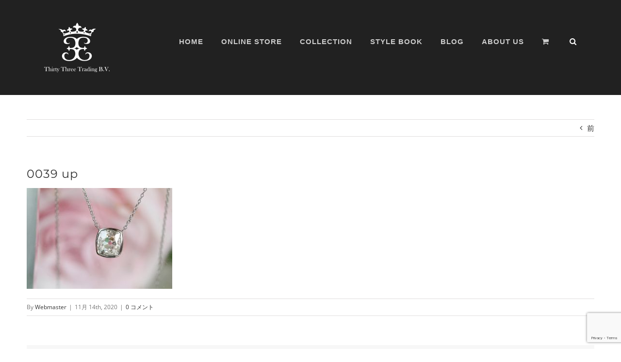

--- FILE ---
content_type: text/html; charset=UTF-8
request_url: https://thirtythree.jewelry/?attachment_id=4895
body_size: 10754
content:
<!DOCTYPE html>
<html class="avada-html-layout-wide avada-html-header-position-top" lang="ja" prefix="og: http://ogp.me/ns# fb: http://ogp.me/ns/fb#">
<head>
	<meta http-equiv="X-UA-Compatible" content="IE=edge" />
	<meta http-equiv="Content-Type" content="text/html; charset=utf-8"/>
	<meta name="viewport" content="width=device-width, initial-scale=1" />
	<meta name='robots' content='index, follow, max-image-preview:large, max-snippet:-1, max-video-preview:-1' />

	<!-- This site is optimized with the Yoast SEO plugin v20.1 - https://yoast.com/wordpress/plugins/seo/ -->
	<title>0039 up - Thirty Three Trading B,V</title>
	<link rel="canonical" href="https://thirtythree.jewelry/" />
	<meta property="og:locale" content="ja_JP" />
	<meta property="og:type" content="article" />
	<meta property="og:title" content="0039 up - Thirty Three Trading B,V" />
	<meta property="og:url" content="https://thirtythree.jewelry/" />
	<meta property="og:site_name" content="Thirty Three Trading B,V" />
	<meta property="og:image" content="https://thirtythree.jewelry" />
	<meta property="og:image:width" content="2000" />
	<meta property="og:image:height" content="1389" />
	<meta property="og:image:type" content="image/jpeg" />
	<meta name="twitter:card" content="summary_large_image" />
	<script type="application/ld+json" class="yoast-schema-graph">{"@context":"https://schema.org","@graph":[{"@type":"WebPage","@id":"https://thirtythree.jewelry/","url":"https://thirtythree.jewelry/","name":"0039 up - Thirty Three Trading B,V","isPartOf":{"@id":"https://thirtythree.jewelry/#website"},"primaryImageOfPage":{"@id":"https://thirtythree.jewelry/#primaryimage"},"image":{"@id":"https://thirtythree.jewelry/#primaryimage"},"thumbnailUrl":"https://thirtythree.jewelry/wp2023/wp-content/uploads/2020/11/0039-up.jpg","datePublished":"2020-11-13T15:27:51+00:00","dateModified":"2020-11-13T15:27:51+00:00","breadcrumb":{"@id":"https://thirtythree.jewelry/#breadcrumb"},"inLanguage":"ja","potentialAction":[{"@type":"ReadAction","target":["https://thirtythree.jewelry/"]}]},{"@type":"ImageObject","inLanguage":"ja","@id":"https://thirtythree.jewelry/#primaryimage","url":"https://thirtythree.jewelry/wp2023/wp-content/uploads/2020/11/0039-up.jpg","contentUrl":"https://thirtythree.jewelry/wp2023/wp-content/uploads/2020/11/0039-up.jpg","width":2000,"height":1389},{"@type":"BreadcrumbList","@id":"https://thirtythree.jewelry/#breadcrumb","itemListElement":[{"@type":"ListItem","position":1,"name":"ホーム","item":"https://thirtythree.jewelry/"},{"@type":"ListItem","position":2,"name":"SOLD「美しい心」・33オリジナル第39弾・オールドマインカットダイヤモンドネックレス","item":"https://thirtythree.jewelry/product/o-%e6%a7%98%e5%b0%82%e7%94%a8/"},{"@type":"ListItem","position":3,"name":"0039 up"}]},{"@type":"WebSite","@id":"https://thirtythree.jewelry/#website","url":"https://thirtythree.jewelry/","name":"Thirty Three Trading B,V","description":"Antique jewelry Shop","potentialAction":[{"@type":"SearchAction","target":{"@type":"EntryPoint","urlTemplate":"https://thirtythree.jewelry/?s={search_term_string}"},"query-input":"required name=search_term_string"}],"inLanguage":"ja"}]}</script>
	<!-- / Yoast SEO plugin. -->


<link rel="alternate" type="application/rss+xml" title="Thirty Three Trading B,V &raquo; フィード" href="https://thirtythree.jewelry/feed/" />
<link rel="alternate" type="application/rss+xml" title="Thirty Three Trading B,V &raquo; コメントフィード" href="https://thirtythree.jewelry/comments/feed/" />
					<link rel="shortcut icon" href="https://thirtythree.jewelry/wp2023/wp-content/uploads/2021/06/logo_64.png" type="image/x-icon" />
		
		
					<!-- Android Icon -->
			<link rel="icon" sizes="192x192" href="https://thirtythree.jewelry/wp2023/wp-content/uploads/2021/06/logo_120.png">
		
					<!-- MS Edge Icon -->
			<meta name="msapplication-TileImage" content="https://thirtythree.jewelry/wp2023/wp-content/uploads/2021/06/logo_152.png">
				<link rel="alternate" type="application/rss+xml" title="Thirty Three Trading B,V &raquo; 0039 up のコメントのフィード" href="https://thirtythree.jewelry/?attachment_id=4895/feed/" />

		<meta property="og:title" content="0039 up"/>
		<meta property="og:type" content="article"/>
		<meta property="og:url" content="https://thirtythree.jewelry/?attachment_id=4895"/>
		<meta property="og:site_name" content="Thirty Three Trading B,V"/>
		<meta property="og:description" content=""/>

									<meta property="og:image" content="https://thirtythree.jewelry/wp2023/wp-content/uploads/2017/02/logo_th-3.png"/>
							<style id='woocommerce-inline-inline-css' type='text/css'>
.woocommerce form .form-row .required { visibility: visible; }
</style>
<link rel='stylesheet' id='wordpress-popular-posts-css-css' href='https://thirtythree.jewelry/wp2023/wp-content/plugins/wordpress-popular-posts/assets/css/wpp.css?ver=6.1.1' type='text/css' media='all' />
<link rel='stylesheet' id='child-style-css' href='https://thirtythree.jewelry/wp2023/wp-content/themes/Avada-Child-Theme/style.css?ver=6.1.9' type='text/css' media='all' />
<link rel='stylesheet' id='fusion-dynamic-css-css' href='https://thirtythree.jewelry/wp2023/wp-content/uploads/fusion-styles/51cc0ec63b4218ba79eb1ba136d1624d.min.css?ver=3.9.2' type='text/css' media='all' />
<script type="text/template" id="tmpl-variation-template">
	<div class="woocommerce-variation-description">{{{ data.variation.variation_description }}}</div>
	<div class="woocommerce-variation-price">{{{ data.variation.price_html }}}</div>
	<div class="woocommerce-variation-availability">{{{ data.variation.availability_html }}}</div>
</script>
<script type="text/template" id="tmpl-unavailable-variation-template">
	<p>この商品は対応しておりません。異なる組み合わせを選択してください。</p>
</script>
<script type='text/javascript' src='https://thirtythree.jewelry/wp2023/wp-includes/js/jquery/jquery.min.js?ver=3.6.1' id='jquery-core-js'></script>
<script type='text/javascript' src='https://thirtythree.jewelry/wp2023/wp-includes/js/jquery/jquery-migrate.min.js?ver=3.3.2' id='jquery-migrate-js'></script>
<script type='application/json' id='wpp-json'>
{"sampling_active":0,"sampling_rate":100,"ajax_url":"https:\/\/thirtythree.jewelry\/wp-json\/wordpress-popular-posts\/v1\/popular-posts","api_url":"https:\/\/thirtythree.jewelry\/wp-json\/wordpress-popular-posts","ID":4895,"token":"f3a0597111","lang":0,"debug":0}
</script>
<script type='text/javascript' src='https://thirtythree.jewelry/wp2023/wp-content/plugins/wordpress-popular-posts/assets/js/wpp.min.js?ver=6.1.1' id='wpp-js-js'></script>
<link rel="https://api.w.org/" href="https://thirtythree.jewelry/wp-json/" /><link rel="alternate" type="application/json" href="https://thirtythree.jewelry/wp-json/wp/v2/media/4895" /><link rel="EditURI" type="application/rsd+xml" title="RSD" href="https://thirtythree.jewelry/wp2023/xmlrpc.php?rsd" />
<link rel="wlwmanifest" type="application/wlwmanifest+xml" href="https://thirtythree.jewelry/wp2023/wp-includes/wlwmanifest.xml" />
<meta name="generator" content="WordPress 6.1.9" />
<meta name="generator" content="WooCommerce 7.4.0" />
<link rel='shortlink' href='https://thirtythree.jewelry/?p=4895' />
<link rel="alternate" type="application/json+oembed" href="https://thirtythree.jewelry/wp-json/oembed/1.0/embed?url=https%3A%2F%2Fthirtythree.jewelry%2F%3Fattachment_id%3D4895" />
<link rel="alternate" type="text/xml+oembed" href="https://thirtythree.jewelry/wp-json/oembed/1.0/embed?url=https%3A%2F%2Fthirtythree.jewelry%2F%3Fattachment_id%3D4895&#038;format=xml" />
<!-- start Simple Custom CSS and JS -->
<style type="text/css">
.product-title {font-family: "Open Sans", Arial, Helvetica, sans-serif !important;}</style>
<!-- end Simple Custom CSS and JS -->
<!-- start Simple Custom CSS and JS -->
<style type="text/css">
.fusion-image-wrapper .fusion-rollover .fusion-rollover-content .fusion-product-buttons a, .fusion-menu-cart-items, .fusion-rollover-linebreak, .product-buttons a {font-size: 15px;}</style>
<!-- end Simple Custom CSS and JS -->
            <style id="wpp-loading-animation-styles">@-webkit-keyframes bgslide{from{background-position-x:0}to{background-position-x:-200%}}@keyframes bgslide{from{background-position-x:0}to{background-position-x:-200%}}.wpp-widget-placeholder,.wpp-widget-block-placeholder{margin:0 auto;width:60px;height:3px;background:#dd3737;background:linear-gradient(90deg,#dd3737 0%,#571313 10%,#dd3737 100%);background-size:200% auto;border-radius:3px;-webkit-animation:bgslide 1s infinite linear;animation:bgslide 1s infinite linear}</style>
            <style type="text/css" id="css-fb-visibility">@media screen and (max-width: 640px){.fusion-no-small-visibility{display:none !important;}body .sm-text-align-center{text-align:center !important;}body .sm-text-align-left{text-align:left !important;}body .sm-text-align-right{text-align:right !important;}body .sm-flex-align-center{justify-content:center !important;}body .sm-flex-align-flex-start{justify-content:flex-start !important;}body .sm-flex-align-flex-end{justify-content:flex-end !important;}body .sm-mx-auto{margin-left:auto !important;margin-right:auto !important;}body .sm-ml-auto{margin-left:auto !important;}body .sm-mr-auto{margin-right:auto !important;}body .fusion-absolute-position-small{position:absolute;top:auto;width:100%;}.awb-sticky.awb-sticky-small{ position: sticky; top: var(--awb-sticky-offset,0); }}@media screen and (min-width: 641px) and (max-width: 1024px){.fusion-no-medium-visibility{display:none !important;}body .md-text-align-center{text-align:center !important;}body .md-text-align-left{text-align:left !important;}body .md-text-align-right{text-align:right !important;}body .md-flex-align-center{justify-content:center !important;}body .md-flex-align-flex-start{justify-content:flex-start !important;}body .md-flex-align-flex-end{justify-content:flex-end !important;}body .md-mx-auto{margin-left:auto !important;margin-right:auto !important;}body .md-ml-auto{margin-left:auto !important;}body .md-mr-auto{margin-right:auto !important;}body .fusion-absolute-position-medium{position:absolute;top:auto;width:100%;}.awb-sticky.awb-sticky-medium{ position: sticky; top: var(--awb-sticky-offset,0); }}@media screen and (min-width: 1025px){.fusion-no-large-visibility{display:none !important;}body .lg-text-align-center{text-align:center !important;}body .lg-text-align-left{text-align:left !important;}body .lg-text-align-right{text-align:right !important;}body .lg-flex-align-center{justify-content:center !important;}body .lg-flex-align-flex-start{justify-content:flex-start !important;}body .lg-flex-align-flex-end{justify-content:flex-end !important;}body .lg-mx-auto{margin-left:auto !important;margin-right:auto !important;}body .lg-ml-auto{margin-left:auto !important;}body .lg-mr-auto{margin-right:auto !important;}body .fusion-absolute-position-large{position:absolute;top:auto;width:100%;}.awb-sticky.awb-sticky-large{ position: sticky; top: var(--awb-sticky-offset,0); }}</style>	<noscript><style>.woocommerce-product-gallery{ opacity: 1 !important; }</style></noscript>
	<style type="text/css">.recentcomments a{display:inline !important;padding:0 !important;margin:0 !important;}</style>		<script type="text/javascript">
			var doc = document.documentElement;
			doc.setAttribute( 'data-useragent', navigator.userAgent );
		</script>
		<script>
  (function(i,s,o,g,r,a,m){i['GoogleAnalyticsObject']=r;i[r]=i[r]||function(){
  (i[r].q=i[r].q||[]).push(arguments)},i[r].l=1*new Date();a=s.createElement(o),
  m=s.getElementsByTagName(o)[0];a.async=1;a.src=g;m.parentNode.insertBefore(a,m)
  })(window,document,'script','https://www.google-analytics.com/analytics.js','ga');

  ga('create', 'UA-98378132-1', 'auto');
  ga('send', 'pageview');

</script>
	</head>

<body class="attachment attachment-template-default single single-attachment postid-4895 attachmentid-4895 attachment-jpeg theme-Avada woocommerce-no-js fusion-image-hovers fusion-pagination-sizing fusion-button_type-flat fusion-button_span-no fusion-button_gradient-linear avada-image-rollover-circle-yes avada-image-rollover-yes avada-image-rollover-direction-center_horiz fusion-has-button-gradient fusion-body ltr no-tablet-sticky-header no-mobile-sticky-header no-mobile-slidingbar avada-has-rev-slider-styles fusion-disable-outline fusion-sub-menu-fade mobile-logo-pos-left layout-wide-mode avada-has-boxed-modal-shadow- layout-scroll-offset-full avada-has-zero-margin-offset-top fusion-top-header menu-text-align-left fusion-woo-product-design-clean fusion-woo-shop-page-columns-3 fusion-woo-related-columns-3 fusion-woo-archive-page-columns-3 avada-has-woo-gallery-disabled woo-sale-badge-circle woo-outofstock-badge-top_bar mobile-menu-design-modern fusion-hide-pagination-text fusion-header-layout-v1 avada-responsive avada-footer-fx-none avada-menu-highlight-style-bar fusion-search-form-clean fusion-main-menu-search-overlay fusion-avatar-circle avada-sticky-shrinkage avada-dropdown-styles avada-blog-layout-large avada-blog-archive-layout-large avada-header-shadow-no avada-menu-icon-position-left avada-has-mainmenu-dropdown-divider avada-has-header-100-width avada-has-pagetitle-100-width avada-has-pagetitle-bg-full avada-has-main-nav-search-icon avada-has-100-footer avada-has-titlebar-bar_and_content avada-header-border-color-full-transparent avada-has-transparent-timeline_color avada-has-pagination-padding avada-flyout-menu-direction-fade avada-ec-views-v1" data-awb-post-id="4895">
		<a class="skip-link screen-reader-text" href="#content">Skip to content</a>

	<div id="boxed-wrapper">
		
		<div id="wrapper" class="fusion-wrapper">
			<div id="home" style="position:relative;top:-1px;"></div>
							
					
			<header class="fusion-header-wrapper">
				<div class="fusion-header-v1 fusion-logo-alignment fusion-logo-left fusion-sticky-menu- fusion-sticky-logo-1 fusion-mobile-logo-1  fusion-mobile-menu-design-modern">
					<div class="fusion-header-sticky-height"></div>
<div class="fusion-header">
	<div class="fusion-row">
					<div class="fusion-logo" data-margin-top="0px" data-margin-bottom="0px" data-margin-left="0px" data-margin-right="0px">
			<a class="fusion-logo-link"  href="https://thirtythree.jewelry/" >

						<!-- standard logo -->
			<img src="https://thirtythree.jewelry/wp2023/wp-content/uploads/2017/02/logo_th-3.png" srcset="https://thirtythree.jewelry/wp2023/wp-content/uploads/2017/02/logo_th-3.png 1x, https://thirtythree.jewelry/wp2023/wp-content/uploads/2017/04/logo_th.png 2x" width="135" height="135" style="max-height:135px;height:auto;" alt="Thirty Three Trading B,V ロゴ" data-retina_logo_url="https://thirtythree.jewelry/wp2023/wp-content/uploads/2017/04/logo_th.png" class="fusion-standard-logo" />

											<!-- mobile logo -->
				<img src="https://thirtythree.jewelry/wp2023/wp-content/uploads/2017/04/logo_th_sp.png" srcset="https://thirtythree.jewelry/wp2023/wp-content/uploads/2017/04/logo_th_sp.png 1x, https://thirtythree.jewelry/wp2023/wp-content/uploads/2017/04/logo_th_sp_200.png 2x" width="80" height="60" style="max-height:60px;height:auto;" alt="Thirty Three Trading B,V ロゴ" data-retina_logo_url="https://thirtythree.jewelry/wp2023/wp-content/uploads/2017/04/logo_th_sp_200.png" class="fusion-mobile-logo" />
			
											<!-- sticky header logo -->
				<img src="https://thirtythree.jewelry/wp2023/wp-content/uploads/2017/04/logo_th_sp.png" srcset="https://thirtythree.jewelry/wp2023/wp-content/uploads/2017/04/logo_th_sp.png 1x, https://thirtythree.jewelry/wp2023/wp-content/uploads/2017/04/logo_th_sp_200.png 2x" width="80" height="60" style="max-height:60px;height:auto;" alt="Thirty Three Trading B,V ロゴ" data-retina_logo_url="https://thirtythree.jewelry/wp2023/wp-content/uploads/2017/04/logo_th_sp_200.png" class="fusion-sticky-logo" />
					</a>
		</div>		<nav class="fusion-main-menu" aria-label="Main Menu"><div class="fusion-overlay-search">		<form role="search" class="searchform fusion-search-form  fusion-search-form-clean" method="get" action="https://thirtythree.jewelry/">
			<div class="fusion-search-form-content">

				
				<div class="fusion-search-field search-field">
					<label><span class="screen-reader-text">検索 …</span>
													<input type="search" value="" name="s" class="s" placeholder="検索..." required aria-required="true" aria-label="検索..."/>
											</label>
				</div>
				<div class="fusion-search-button search-button">
					<input type="submit" class="fusion-search-submit searchsubmit" aria-label="検索" value="&#xf002;" />
									</div>

				
			</div>


			
		</form>
		<div class="fusion-search-spacer"></div><a href="#" role="button" aria-label="Close Search" class="fusion-close-search"></a></div><ul id="menu-main-menu" class="fusion-menu"><li  id="menu-item-1187"  class="menu-item menu-item-type-post_type menu-item-object-page menu-item-home menu-item-1187"  data-item-id="1187"><a  href="https://thirtythree.jewelry/" class="fusion-bar-highlight"><span class="menu-text">HOME</span></a></li><li  id="menu-item-1203"  class="menu-item menu-item-type-post_type menu-item-object-page menu-item-1203"  data-item-id="1203"><a  href="https://thirtythree.jewelry/shop/" class="fusion-bar-highlight"><span class="menu-text">ONLINE STORE</span></a></li><li  id="menu-item-1186"  class="menu-item menu-item-type-post_type menu-item-object-page menu-item-1186"  data-item-id="1186"><a  href="https://thirtythree.jewelry/noblejewelry-2/" class="fusion-bar-highlight"><span class="menu-text">COLLECTION</span></a></li><li  id="menu-item-5070"  class="menu-item menu-item-type-post_type menu-item-object-page menu-item-5070"  data-item-id="5070"><a  href="https://thirtythree.jewelry/blog/" class="fusion-bar-highlight"><span class="menu-text">STYLE BOOK</span></a></li><li  id="menu-item-5068"  class="menu-item menu-item-type-custom menu-item-object-custom menu-item-5068"  data-item-id="5068"><a  target="_blank" rel="noopener noreferrer" href="https://yumidutch.exblog.jp" class="fusion-bar-highlight"><span class="menu-text">BLOG</span></a></li><li  id="menu-item-1185"  class="menu-item menu-item-type-post_type menu-item-object-page menu-item-has-children menu-item-1185 fusion-dropdown-menu"  data-item-id="1185"><a  href="https://thirtythree.jewelry/about/" class="fusion-bar-highlight"><span class="menu-text">ABOUT US</span></a><ul class="sub-menu"><li  id="menu-item-3966"  class="menu-item menu-item-type-post_type menu-item-object-page menu-item-3966 fusion-dropdown-submenu" ><a  href="https://thirtythree.jewelry/guide-2/" class="fusion-bar-highlight"><span>SHIPPING GUIDE</span></a></li></ul></li><li class="fusion-custom-menu-item fusion-menu-cart fusion-main-menu-cart fusion-widget-cart-counter"><a class="fusion-main-menu-icon fusion-bar-highlight" href="https://thirtythree.jewelry/cart/"><span class="menu-text" aria-label="カートを見る"></span></a></li><li class="fusion-custom-menu-item fusion-main-menu-search fusion-search-overlay"><a class="fusion-main-menu-icon fusion-bar-highlight" href="#" aria-label="検索" data-title="検索" title="検索" role="button" aria-expanded="false"></a></li></ul></nav>	<div class="fusion-mobile-menu-icons">
							<a href="#" class="fusion-icon awb-icon-bars" aria-label="Toggle mobile menu" aria-expanded="false"></a>
		
		
		
					<a href="https://thirtythree.jewelry/cart/" class="fusion-icon awb-icon-shopping-cart"  aria-label="Toggle mobile cart"></a>
			</div>

<nav class="fusion-mobile-nav-holder fusion-mobile-menu-text-align-left" aria-label="Main Menu Mobile"></nav>

					</div>
</div>
				</div>
				<div class="fusion-clearfix"></div>
			</header>
								
							<div id="sliders-container" class="fusion-slider-visibility">
					</div>
				
					
							
			<section class="avada-page-titlebar-wrapper" aria-label="ページタイトルバー">
	<div class="fusion-page-title-bar fusion-page-title-bar-none fusion-page-title-bar-center">
		<div class="fusion-page-title-row">
			<div class="fusion-page-title-wrapper">
				<div class="fusion-page-title-captions">

					
																		<div class="fusion-page-title-secondary">
								<div class="fusion-breadcrumbs awb-yoast-breadcrumbs"><span class="fusion-breadcrumb-item"><a href="https://thirtythree.jewelry" class="fusion-breadcrumb-link"><span >ホーム</span></a></span><span class="fusion-breadcrumb-sep">/</span><span class="fusion-breadcrumb-item"><a href="https://thirtythree.jewelry/product/o-%e6%a7%98%e5%b0%82%e7%94%a8/" class="fusion-breadcrumb-link"><span >SOLD「美しい心」・33オリジナル第39弾・オールドマインカットダイヤモンドネックレス</span></a></span><span class="fusion-breadcrumb-sep">/</span><span class="fusion-breadcrumb-item"><span  class="breadcrumb-leaf">0039 up</span></span></div>							</div>
											
				</div>

				
			</div>
		</div>
	</div>
</section>

						<main id="main" class="clearfix ">
				<div class="fusion-row" style="">

<section id="content" style="width: 100%;">
			<div class="single-navigation clearfix">
			<a href="https://thirtythree.jewelry/product/o-%e6%a7%98%e5%b0%82%e7%94%a8/" rel="prev">前</a>					</div>
	
					<article id="post-4895" class="post post-4895 attachment type-attachment status-inherit hentry">
						
									
															<h1 class="entry-title fusion-post-title">0039 up</h1>										<div class="post-content">
				<p class="attachment"><a data-rel="iLightbox[postimages]" data-title="" data-caption="" href='https://thirtythree.jewelry/wp2023/wp-content/uploads/2020/11/0039-up.jpg'><img width="300" height="208" src="https://thirtythree.jewelry/wp2023/wp-content/uploads/2020/11/0039-up-300x208.jpg" class="attachment-medium size-medium" alt="" decoding="async" srcset="https://thirtythree.jewelry/wp2023/wp-content/uploads/2020/11/0039-up-120x83.jpg 120w, https://thirtythree.jewelry/wp2023/wp-content/uploads/2020/11/0039-up-200x139.jpg 200w, https://thirtythree.jewelry/wp2023/wp-content/uploads/2020/11/0039-up-300x208.jpg 300w, https://thirtythree.jewelry/wp2023/wp-content/uploads/2020/11/0039-up-400x278.jpg 400w, https://thirtythree.jewelry/wp2023/wp-content/uploads/2020/11/0039-up-500x347.jpg 500w, https://thirtythree.jewelry/wp2023/wp-content/uploads/2020/11/0039-up-600x417.jpg 600w, https://thirtythree.jewelry/wp2023/wp-content/uploads/2020/11/0039-up-768x533.jpg 768w, https://thirtythree.jewelry/wp2023/wp-content/uploads/2020/11/0039-up-800x556.jpg 800w, https://thirtythree.jewelry/wp2023/wp-content/uploads/2020/11/0039-up-1024x711.jpg 1024w, https://thirtythree.jewelry/wp2023/wp-content/uploads/2020/11/0039-up-1200x833.jpg 1200w" sizes="(max-width: 300px) 100vw, 300px" /></a></p>
							</div>

												<div class="fusion-meta-info"><div class="fusion-meta-info-wrapper">By <span class="vcard"><span class="fn"><a href="https://thirtythree.jewelry/author/webmaster/" title="Webmaster の投稿" rel="author">Webmaster</a></span></span><span class="fusion-inline-sep">|</span><span class="updated rich-snippet-hidden">2020-11-14T00:27:51+09:00</span><span>11月 14th, 2020</span><span class="fusion-inline-sep">|</span><span class="fusion-comments"><a href="https://thirtythree.jewelry/?attachment_id=4895#respond">0 コメント</a></span></div></div>													<div class="fusion-sharing-box fusion-theme-sharing-box fusion-single-sharing-box">
		<h4>Share This Story!</h4>
		<div class="fusion-social-networks boxed-icons"><div class="fusion-social-networks-wrapper"><a  class="fusion-social-network-icon fusion-tooltip fusion-facebook awb-icon-facebook" style="color:var(--sharing_social_links_icon_color);background-color:var(--sharing_social_links_box_color);border-color:var(--sharing_social_links_box_color);" data-placement="top" data-title="Facebook" data-toggle="tooltip" title="Facebook" href="https://www.facebook.com/sharer.php?u=https%3A%2F%2Fthirtythree.jewelry%2F%3Fattachment_id%3D4895&amp;t=0039%20up" target="_blank" rel="noreferrer"><span class="screen-reader-text">Facebook</span></a><a  class="fusion-social-network-icon fusion-tooltip fusion-twitter awb-icon-twitter" style="color:var(--sharing_social_links_icon_color);background-color:var(--sharing_social_links_box_color);border-color:var(--sharing_social_links_box_color);" data-placement="top" data-title="Twitter" data-toggle="tooltip" title="Twitter" href="https://twitter.com/share?url=https%3A%2F%2Fthirtythree.jewelry%2F%3Fattachment_id%3D4895&amp;text=0039%20up" target="_blank" rel="noopener noreferrer"><span class="screen-reader-text">Twitter</span></a><a  class="fusion-social-network-icon fusion-tooltip fusion-reddit awb-icon-reddit" style="color:var(--sharing_social_links_icon_color);background-color:var(--sharing_social_links_box_color);border-color:var(--sharing_social_links_box_color);" data-placement="top" data-title="Reddit" data-toggle="tooltip" title="Reddit" href="https://reddit.com/submit?url=https://thirtythree.jewelry/?attachment_id=4895&amp;title=0039%20up" target="_blank" rel="noopener noreferrer"><span class="screen-reader-text">Reddit</span></a><a  class="fusion-social-network-icon fusion-tooltip fusion-mail awb-icon-mail fusion-last-social-icon" style="color:var(--sharing_social_links_icon_color);background-color:var(--sharing_social_links_box_color);border-color:var(--sharing_social_links_box_color);" data-placement="top" data-title="電子メール" data-toggle="tooltip" title="電子メール" href="mailto:?body=https://thirtythree.jewelry/?attachment_id=4895&amp;subject=0039%20up" target="_self" rel="noopener noreferrer"><span class="screen-reader-text">電子メール</span></a><div class="fusion-clearfix"></div></div></div>	</div>
													
													


		<div id="respond" class="comment-respond">
		<h2 id="reply-title" class="comment-reply-title">コメントする <small><a rel="nofollow" id="cancel-comment-reply-link" href="/?attachment_id=4895#respond" style="display:none;">コメントをキャンセル</a></small></h2><form action="https://thirtythree.jewelry/wp2023/wp-comments-post.php" method="post" id="commentform" class="comment-form"><div id="comment-textarea"><label class="screen-reader-text" for="comment">Comment</label><textarea name="comment" id="comment" cols="45" rows="8" aria-required="true" required="required" tabindex="0" class="textarea-comment" placeholder="コメント..."></textarea></div><div id="comment-input"><input id="author" name="author" type="text" value="" placeholder="お名前 (必須)" size="30" aria-required="true" required="required" aria-label="お名前 (必須)"/>
<input id="email" name="email" type="email" value="" placeholder="メールアドレス (必須)" size="30"  aria-required="true" required="required" aria-label="メールアドレス (必須)"/>
<input id="url" name="url" type="url" value="" placeholder="ウェブサイト" size="30" aria-label="URL" /></div>
<p class="comment-form-cookies-consent"><input id="wp-comment-cookies-consent" name="wp-comment-cookies-consent" type="checkbox" value="yes" /><label for="wp-comment-cookies-consent">Save my name, email, and website in this browser for the next time I comment.</label></p>
<p class="form-submit"><input name="submit" type="submit" id="comment-submit" class="fusion-button fusion-button-default fusion-button-default-size" value="コメントを投稿" /> <input type='hidden' name='comment_post_ID' value='4895' id='comment_post_ID' />
<input type='hidden' name='comment_parent' id='comment_parent' value='0' />
</p></form>	</div><!-- #respond -->
														</article>
	</section>
						<div class="fusion-woocommerce-quick-view-overlay"></div>
<div class="fusion-woocommerce-quick-view-container quick-view woocommerce">
	<script type="text/javascript">
		var quickViewNonce =  'a42ede3922';
	</script>

	<div class="fusion-wqv-close">
		<button type="button"><span class="screen-reader-text">Close product quick view</span>&times;</button>
	</div>

	<div class="fusion-wqv-loader product">
		<h2 class="product_title entry-title">タイトル</h2>
		<div class="fusion-price-rating">
			<div class="price"></div>
			<div class="star-rating"></div>
		</div>
		<div class="fusion-slider-loading"></div>
	</div>

	<div class="fusion-wqv-preview-image"></div>

	<div class="fusion-wqv-content">
		<div class="product">
			<div class="woocommerce-product-gallery"></div>

			<div class="summary entry-summary scrollable">
				<div class="summary-content"></div>
			</div>
		</div>
	</div>
</div>

					</div>  <!-- fusion-row -->
				</main>  <!-- #main -->
				
				
								
					
		<div class="fusion-footer">
					
	<footer class="fusion-footer-widget-area fusion-widget-area">
		<div class="fusion-row">
			<div class="fusion-columns fusion-columns-1 fusion-widget-area">
				
																									<div class="fusion-column fusion-column-last col-lg-12 col-md-12 col-sm-12">
							<section id="menu-widget-3" class="fusion-footer-widget-column widget menu"><style type="text/css">#menu-widget-3{text-align:right;}#fusion-menu-widget-3 li{display:inline-block;}#fusion-menu-widget-3 ul li a{display:inline-block;padding:0;border:0;color:#fff;font-size:14px;}#fusion-menu-widget-3 ul li a:after{content:"|";color:#fff;padding-right:25px;padding-left:25px;font-size:14px;}#fusion-menu-widget-3 ul li a:hover,#fusion-menu-widget-3 ul .menu-item.current-menu-item a{color:#78bca1;}#fusion-menu-widget-3 ul li:last-child a:after{display:none;}#fusion-menu-widget-3 ul li .fusion-widget-cart-number{margin:0 7px;background-color:#78bca1;color:#fff;}#fusion-menu-widget-3 ul li.fusion-active-cart-icon .fusion-widget-cart-icon:after{color:#78bca1;}</style><nav id="fusion-menu-widget-3" class="fusion-widget-menu" aria-label="Secondary navigation"><ul id="menu-footer-menu" class="menu"><li id="menu-item-993" class="menu-item menu-item-type-post_type menu-item-object-page menu-item-home menu-item-993"><a href="https://thirtythree.jewelry/">HOME</a></li><li id="menu-item-1194" class="menu-item menu-item-type-post_type menu-item-object-page menu-item-1194"><a href="https://thirtythree.jewelry/shop/">ONLINE STORE</a></li><li id="menu-item-1291" class="menu-item menu-item-type-post_type menu-item-object-page menu-item-1291"><a href="https://thirtythree.jewelry/noblejewelry-2/">COLLECTION</a></li><li id="menu-item-5069" class="menu-item menu-item-type-post_type menu-item-object-page menu-item-5069"><a href="https://thirtythree.jewelry/blog/">STYLE BOOK</a></li><li id="menu-item-3967" class="menu-item menu-item-type-post_type menu-item-object-page menu-item-3967"><a href="https://thirtythree.jewelry/guide-2/">SHIPPING GUIDE</a></li><li id="menu-item-991" class="menu-item menu-item-type-post_type menu-item-object-page menu-item-991"><a href="https://thirtythree.jewelry/about/">ABOUT US</a></li><li class="fusion-widget-cart fusion-widget-cart-counter"><a href="https://thirtythree.jewelry/cart/" class=""><span class="fusion-widget-cart-icon"></span><span class="fusion-widget-cart-number">0</span></a></li></ul></nav><div style="clear:both;"></div></section>																					</div>
																																																						
				<div class="fusion-clearfix"></div>
			</div> <!-- fusion-columns -->
		</div> <!-- fusion-row -->
	</footer> <!-- fusion-footer-widget-area -->

		</div> <!-- fusion-footer -->

		
					
												</div> <!-- wrapper -->
		</div> <!-- #boxed-wrapper -->
				<a class="fusion-one-page-text-link fusion-page-load-link" tabindex="-1" href="#" aria-hidden="true">Page load link</a>

		<div class="avada-footer-scripts">
			<svg xmlns="http://www.w3.org/2000/svg" viewBox="0 0 0 0" width="0" height="0" focusable="false" role="none" style="visibility: hidden; position: absolute; left: -9999px; overflow: hidden;" ><defs><filter id="wp-duotone-dark-grayscale"><feColorMatrix color-interpolation-filters="sRGB" type="matrix" values=" .299 .587 .114 0 0 .299 .587 .114 0 0 .299 .587 .114 0 0 .299 .587 .114 0 0 " /><feComponentTransfer color-interpolation-filters="sRGB" ><feFuncR type="table" tableValues="0 0.49803921568627" /><feFuncG type="table" tableValues="0 0.49803921568627" /><feFuncB type="table" tableValues="0 0.49803921568627" /><feFuncA type="table" tableValues="1 1" /></feComponentTransfer><feComposite in2="SourceGraphic" operator="in" /></filter></defs></svg><svg xmlns="http://www.w3.org/2000/svg" viewBox="0 0 0 0" width="0" height="0" focusable="false" role="none" style="visibility: hidden; position: absolute; left: -9999px; overflow: hidden;" ><defs><filter id="wp-duotone-grayscale"><feColorMatrix color-interpolation-filters="sRGB" type="matrix" values=" .299 .587 .114 0 0 .299 .587 .114 0 0 .299 .587 .114 0 0 .299 .587 .114 0 0 " /><feComponentTransfer color-interpolation-filters="sRGB" ><feFuncR type="table" tableValues="0 1" /><feFuncG type="table" tableValues="0 1" /><feFuncB type="table" tableValues="0 1" /><feFuncA type="table" tableValues="1 1" /></feComponentTransfer><feComposite in2="SourceGraphic" operator="in" /></filter></defs></svg><svg xmlns="http://www.w3.org/2000/svg" viewBox="0 0 0 0" width="0" height="0" focusable="false" role="none" style="visibility: hidden; position: absolute; left: -9999px; overflow: hidden;" ><defs><filter id="wp-duotone-purple-yellow"><feColorMatrix color-interpolation-filters="sRGB" type="matrix" values=" .299 .587 .114 0 0 .299 .587 .114 0 0 .299 .587 .114 0 0 .299 .587 .114 0 0 " /><feComponentTransfer color-interpolation-filters="sRGB" ><feFuncR type="table" tableValues="0.54901960784314 0.98823529411765" /><feFuncG type="table" tableValues="0 1" /><feFuncB type="table" tableValues="0.71764705882353 0.25490196078431" /><feFuncA type="table" tableValues="1 1" /></feComponentTransfer><feComposite in2="SourceGraphic" operator="in" /></filter></defs></svg><svg xmlns="http://www.w3.org/2000/svg" viewBox="0 0 0 0" width="0" height="0" focusable="false" role="none" style="visibility: hidden; position: absolute; left: -9999px; overflow: hidden;" ><defs><filter id="wp-duotone-blue-red"><feColorMatrix color-interpolation-filters="sRGB" type="matrix" values=" .299 .587 .114 0 0 .299 .587 .114 0 0 .299 .587 .114 0 0 .299 .587 .114 0 0 " /><feComponentTransfer color-interpolation-filters="sRGB" ><feFuncR type="table" tableValues="0 1" /><feFuncG type="table" tableValues="0 0.27843137254902" /><feFuncB type="table" tableValues="0.5921568627451 0.27843137254902" /><feFuncA type="table" tableValues="1 1" /></feComponentTransfer><feComposite in2="SourceGraphic" operator="in" /></filter></defs></svg><svg xmlns="http://www.w3.org/2000/svg" viewBox="0 0 0 0" width="0" height="0" focusable="false" role="none" style="visibility: hidden; position: absolute; left: -9999px; overflow: hidden;" ><defs><filter id="wp-duotone-midnight"><feColorMatrix color-interpolation-filters="sRGB" type="matrix" values=" .299 .587 .114 0 0 .299 .587 .114 0 0 .299 .587 .114 0 0 .299 .587 .114 0 0 " /><feComponentTransfer color-interpolation-filters="sRGB" ><feFuncR type="table" tableValues="0 0" /><feFuncG type="table" tableValues="0 0.64705882352941" /><feFuncB type="table" tableValues="0 1" /><feFuncA type="table" tableValues="1 1" /></feComponentTransfer><feComposite in2="SourceGraphic" operator="in" /></filter></defs></svg><svg xmlns="http://www.w3.org/2000/svg" viewBox="0 0 0 0" width="0" height="0" focusable="false" role="none" style="visibility: hidden; position: absolute; left: -9999px; overflow: hidden;" ><defs><filter id="wp-duotone-magenta-yellow"><feColorMatrix color-interpolation-filters="sRGB" type="matrix" values=" .299 .587 .114 0 0 .299 .587 .114 0 0 .299 .587 .114 0 0 .299 .587 .114 0 0 " /><feComponentTransfer color-interpolation-filters="sRGB" ><feFuncR type="table" tableValues="0.78039215686275 1" /><feFuncG type="table" tableValues="0 0.94901960784314" /><feFuncB type="table" tableValues="0.35294117647059 0.47058823529412" /><feFuncA type="table" tableValues="1 1" /></feComponentTransfer><feComposite in2="SourceGraphic" operator="in" /></filter></defs></svg><svg xmlns="http://www.w3.org/2000/svg" viewBox="0 0 0 0" width="0" height="0" focusable="false" role="none" style="visibility: hidden; position: absolute; left: -9999px; overflow: hidden;" ><defs><filter id="wp-duotone-purple-green"><feColorMatrix color-interpolation-filters="sRGB" type="matrix" values=" .299 .587 .114 0 0 .299 .587 .114 0 0 .299 .587 .114 0 0 .299 .587 .114 0 0 " /><feComponentTransfer color-interpolation-filters="sRGB" ><feFuncR type="table" tableValues="0.65098039215686 0.40392156862745" /><feFuncG type="table" tableValues="0 1" /><feFuncB type="table" tableValues="0.44705882352941 0.4" /><feFuncA type="table" tableValues="1 1" /></feComponentTransfer><feComposite in2="SourceGraphic" operator="in" /></filter></defs></svg><svg xmlns="http://www.w3.org/2000/svg" viewBox="0 0 0 0" width="0" height="0" focusable="false" role="none" style="visibility: hidden; position: absolute; left: -9999px; overflow: hidden;" ><defs><filter id="wp-duotone-blue-orange"><feColorMatrix color-interpolation-filters="sRGB" type="matrix" values=" .299 .587 .114 0 0 .299 .587 .114 0 0 .299 .587 .114 0 0 .299 .587 .114 0 0 " /><feComponentTransfer color-interpolation-filters="sRGB" ><feFuncR type="table" tableValues="0.098039215686275 1" /><feFuncG type="table" tableValues="0 0.66274509803922" /><feFuncB type="table" tableValues="0.84705882352941 0.41960784313725" /><feFuncA type="table" tableValues="1 1" /></feComponentTransfer><feComposite in2="SourceGraphic" operator="in" /></filter></defs></svg><script type="text/javascript">var fusionNavIsCollapsed=function(e){var t,n;window.innerWidth<=e.getAttribute("data-breakpoint")?(e.classList.add("collapse-enabled"),e.classList.remove("awb-menu_desktop"),e.classList.contains("expanded")||(e.setAttribute("aria-expanded","false"),window.dispatchEvent(new Event("fusion-mobile-menu-collapsed",{bubbles:!0,cancelable:!0}))),(n=e.querySelectorAll(".menu-item-has-children.expanded")).length&&n.forEach(function(e){e.querySelector(".awb-menu__open-nav-submenu_mobile").setAttribute("aria-expanded","false")})):(null!==e.querySelector(".menu-item-has-children.expanded .awb-menu__open-nav-submenu_click")&&e.querySelector(".menu-item-has-children.expanded .awb-menu__open-nav-submenu_click").click(),e.classList.remove("collapse-enabled"),e.classList.add("awb-menu_desktop"),e.setAttribute("aria-expanded","true"),null!==e.querySelector(".awb-menu__main-ul")&&e.querySelector(".awb-menu__main-ul").removeAttribute("style")),e.classList.add("no-wrapper-transition"),clearTimeout(t),t=setTimeout(()=>{e.classList.remove("no-wrapper-transition")},400),e.classList.remove("loading")},fusionRunNavIsCollapsed=function(){var e,t=document.querySelectorAll(".awb-menu");for(e=0;e<t.length;e++)fusionNavIsCollapsed(t[e])};function avadaGetScrollBarWidth(){var e,t,n,l=document.createElement("p");return l.style.width="100%",l.style.height="200px",(e=document.createElement("div")).style.position="absolute",e.style.top="0px",e.style.left="0px",e.style.visibility="hidden",e.style.width="200px",e.style.height="150px",e.style.overflow="hidden",e.appendChild(l),document.body.appendChild(e),t=l.offsetWidth,e.style.overflow="scroll",t==(n=l.offsetWidth)&&(n=e.clientWidth),document.body.removeChild(e),jQuery("html").hasClass("awb-scroll")&&10<t-n?10:t-n}fusionRunNavIsCollapsed(),window.addEventListener("fusion-resize-horizontal",fusionRunNavIsCollapsed);</script>	<script type="text/javascript">
		(function () {
			var c = document.body.className;
			c = c.replace(/woocommerce-no-js/, 'woocommerce-js');
			document.body.className = c;
		})();
	</script>
	<script type='text/javascript' src='https://thirtythree.jewelry/wp2023/wp-content/plugins/contact-form-7/includes/swv/js/index.js?ver=5.7.3' id='swv-js'></script>
<script type='text/javascript' id='contact-form-7-js-extra'>
/* <![CDATA[ */
var wpcf7 = {"api":{"root":"https:\/\/thirtythree.jewelry\/wp-json\/","namespace":"contact-form-7\/v1"}};
/* ]]> */
</script>
<script type='text/javascript' src='https://thirtythree.jewelry/wp2023/wp-content/plugins/contact-form-7/includes/js/index.js?ver=5.7.3' id='contact-form-7-js'></script>
<script type='text/javascript' src='https://thirtythree.jewelry/wp2023/wp-content/plugins/woocommerce/assets/js/jquery-blockui/jquery.blockUI.min.js?ver=2.7.0-wc.7.4.0' id='jquery-blockui-js'></script>
<script type='text/javascript' id='wc-add-to-cart-js-extra'>
/* <![CDATA[ */
var wc_add_to_cart_params = {"ajax_url":"\/wp2023\/wp-admin\/admin-ajax.php","wc_ajax_url":"\/?wc-ajax=%%endpoint%%","i18n_view_cart":"\u304a\u8cb7\u3044\u7269\u30ab\u30b4\u3092\u8868\u793a","cart_url":"https:\/\/thirtythree.jewelry\/cart\/","is_cart":"","cart_redirect_after_add":"no"};
/* ]]> */
</script>
<script type='text/javascript' src='https://thirtythree.jewelry/wp2023/wp-content/plugins/woocommerce/assets/js/frontend/add-to-cart.min.js?ver=7.4.0' id='wc-add-to-cart-js'></script>
<script type='text/javascript' src='https://thirtythree.jewelry/wp2023/wp-content/plugins/woocommerce/assets/js/js-cookie/js.cookie.min.js?ver=2.1.4-wc.7.4.0' id='js-cookie-js'></script>
<script type='text/javascript' id='woocommerce-js-extra'>
/* <![CDATA[ */
var woocommerce_params = {"ajax_url":"\/wp2023\/wp-admin\/admin-ajax.php","wc_ajax_url":"\/?wc-ajax=%%endpoint%%"};
/* ]]> */
</script>
<script type='text/javascript' src='https://thirtythree.jewelry/wp2023/wp-content/plugins/woocommerce/assets/js/frontend/woocommerce.min.js?ver=7.4.0' id='woocommerce-js'></script>
<script type='text/javascript' id='wc-cart-fragments-js-extra'>
/* <![CDATA[ */
var wc_cart_fragments_params = {"ajax_url":"\/wp2023\/wp-admin\/admin-ajax.php","wc_ajax_url":"\/?wc-ajax=%%endpoint%%","cart_hash_key":"wc_cart_hash_3ab4a55b3d7fd48fb7789f7d44047467","fragment_name":"wc_fragments_3ab4a55b3d7fd48fb7789f7d44047467","request_timeout":"5000"};
/* ]]> */
</script>
<script type='text/javascript' src='https://thirtythree.jewelry/wp2023/wp-content/plugins/woocommerce/assets/js/frontend/cart-fragments.min.js?ver=7.4.0' id='wc-cart-fragments-js'></script>
<script type='text/javascript' src='https://thirtythree.jewelry/wp2023/wp-includes/js/comment-reply.min.js?ver=6.1.9' id='comment-reply-js'></script>
<script type='text/javascript' src='https://thirtythree.jewelry/wp2023/wp-includes/js/underscore.min.js?ver=1.13.4' id='underscore-js'></script>
<script type='text/javascript' id='wp-util-js-extra'>
/* <![CDATA[ */
var _wpUtilSettings = {"ajax":{"url":"\/wp2023\/wp-admin\/admin-ajax.php"}};
/* ]]> */
</script>
<script type='text/javascript' src='https://thirtythree.jewelry/wp2023/wp-includes/js/wp-util.min.js?ver=6.1.9' id='wp-util-js'></script>
<script type='text/javascript' id='wc-add-to-cart-variation-js-extra'>
/* <![CDATA[ */
var wc_add_to_cart_variation_params = {"wc_ajax_url":"\/?wc-ajax=%%endpoint%%","i18n_no_matching_variations_text":"\u5546\u54c1\u306e\u9078\u629e\u306b\u4e00\u81f4\u3059\u308b\u3082\u306e\u304c\u3042\u308a\u307e\u305b\u3093\u3002\u5225\u306e\u7d44\u307f\u5408\u308f\u305b\u3092\u9078\u629e\u3057\u3066\u304f\u3060\u3055\u3044\u3002","i18n_make_a_selection_text":"\u3053\u306e\u5546\u54c1\u3092\u304a\u8cb7\u3044\u7269\u30ab\u30b4\u306b\u8ffd\u52a0\u3059\u308b\u306b\u306f\u3001\u5546\u54c1\u30aa\u30d7\u30b7\u30e7\u30f3\u3092\u9078\u629e\u3057\u3066\u304f\u3060\u3055\u3044\u3002","i18n_unavailable_text":"\u3053\u306e\u5546\u54c1\u306f\u5bfe\u5fdc\u3057\u3066\u304a\u308a\u307e\u305b\u3093\u3002\u7570\u306a\u308b\u7d44\u307f\u5408\u308f\u305b\u3092\u9078\u629e\u3057\u3066\u304f\u3060\u3055\u3044\u3002"};
/* ]]> */
</script>
<script type='text/javascript' src='https://thirtythree.jewelry/wp2023/wp-content/plugins/woocommerce/assets/js/frontend/add-to-cart-variation.min.js?ver=7.4.0' id='wc-add-to-cart-variation-js'></script>
<script type='text/javascript' src='https://www.google.com/recaptcha/api.js?render=6LdIQkckAAAAALEIU323G8PBuRxyCUHxajvXBCiD&#038;ver=3.0' id='google-recaptcha-js'></script>
<script type='text/javascript' src='https://thirtythree.jewelry/wp2023/wp-includes/js/dist/vendor/regenerator-runtime.min.js?ver=0.13.9' id='regenerator-runtime-js'></script>
<script type='text/javascript' src='https://thirtythree.jewelry/wp2023/wp-includes/js/dist/vendor/wp-polyfill.min.js?ver=3.15.0' id='wp-polyfill-js'></script>
<script type='text/javascript' id='wpcf7-recaptcha-js-extra'>
/* <![CDATA[ */
var wpcf7_recaptcha = {"sitekey":"6LdIQkckAAAAALEIU323G8PBuRxyCUHxajvXBCiD","actions":{"homepage":"homepage","contactform":"contactform"}};
/* ]]> */
</script>
<script type='text/javascript' src='https://thirtythree.jewelry/wp2023/wp-content/plugins/contact-form-7/modules/recaptcha/index.js?ver=5.7.3' id='wpcf7-recaptcha-js'></script>
<script type='text/javascript' src='https://thirtythree.jewelry/wp2023/wp-content/uploads/fusion-scripts/34ceb09fb789865f79b71e2500a13007.min.js?ver=3.9.2' id='fusion-scripts-js'></script>
				<script type="text/javascript">
				jQuery( document ).ready( function() {
					var ajaxurl = 'https://thirtythree.jewelry/wp2023/wp-admin/admin-ajax.php';
					if ( 0 < jQuery( '.fusion-login-nonce' ).length ) {
						jQuery.get( ajaxurl, { 'action': 'fusion_login_nonce' }, function( response ) {
							jQuery( '.fusion-login-nonce' ).html( response );
						});
					}
				});
								</script>
				<script type="application/ld+json">{"@context":"https:\/\/schema.org","@type":"BreadcrumbList","itemListElement":[{"@type":"ListItem","position":1,"name":"\u30db\u30fc\u30e0","item":"https:\/\/thirtythree.jewelry"},{"@type":"ListItem","position":2,"name":"SOLD\u300c\u7f8e\u3057\u3044\u5fc3\u300d\u30fb33\u30aa\u30ea\u30b8\u30ca\u30eb\u7b2c39\u5f3e\u30fb\u30aa\u30fc\u30eb\u30c9\u30de\u30a4\u30f3\u30ab\u30c3\u30c8\u30c0\u30a4\u30e4\u30e2\u30f3\u30c9\u30cd\u30c3\u30af\u30ec\u30b9","item":"https:\/\/thirtythree.jewelry\/product\/o-%e6%a7%98%e5%b0%82%e7%94%a8\/"}]}</script>		</div>

			<section class="to-top-container to-top-right" aria-labelledby="awb-to-top-label">
		<a href="#" id="toTop" class="fusion-top-top-link">
			<span id="awb-to-top-label" class="screen-reader-text">Go to Top</span>
		</a>
	</section>
		</body>
</html>


--- FILE ---
content_type: text/html; charset=utf-8
request_url: https://www.google.com/recaptcha/api2/anchor?ar=1&k=6LdIQkckAAAAALEIU323G8PBuRxyCUHxajvXBCiD&co=aHR0cHM6Ly90aGlydHl0aHJlZS5qZXdlbHJ5OjQ0Mw..&hl=en&v=7gg7H51Q-naNfhmCP3_R47ho&size=invisible&anchor-ms=20000&execute-ms=30000&cb=xl39cgkkguoe
body_size: 48212
content:
<!DOCTYPE HTML><html dir="ltr" lang="en"><head><meta http-equiv="Content-Type" content="text/html; charset=UTF-8">
<meta http-equiv="X-UA-Compatible" content="IE=edge">
<title>reCAPTCHA</title>
<style type="text/css">
/* cyrillic-ext */
@font-face {
  font-family: 'Roboto';
  font-style: normal;
  font-weight: 400;
  font-stretch: 100%;
  src: url(//fonts.gstatic.com/s/roboto/v48/KFO7CnqEu92Fr1ME7kSn66aGLdTylUAMa3GUBHMdazTgWw.woff2) format('woff2');
  unicode-range: U+0460-052F, U+1C80-1C8A, U+20B4, U+2DE0-2DFF, U+A640-A69F, U+FE2E-FE2F;
}
/* cyrillic */
@font-face {
  font-family: 'Roboto';
  font-style: normal;
  font-weight: 400;
  font-stretch: 100%;
  src: url(//fonts.gstatic.com/s/roboto/v48/KFO7CnqEu92Fr1ME7kSn66aGLdTylUAMa3iUBHMdazTgWw.woff2) format('woff2');
  unicode-range: U+0301, U+0400-045F, U+0490-0491, U+04B0-04B1, U+2116;
}
/* greek-ext */
@font-face {
  font-family: 'Roboto';
  font-style: normal;
  font-weight: 400;
  font-stretch: 100%;
  src: url(//fonts.gstatic.com/s/roboto/v48/KFO7CnqEu92Fr1ME7kSn66aGLdTylUAMa3CUBHMdazTgWw.woff2) format('woff2');
  unicode-range: U+1F00-1FFF;
}
/* greek */
@font-face {
  font-family: 'Roboto';
  font-style: normal;
  font-weight: 400;
  font-stretch: 100%;
  src: url(//fonts.gstatic.com/s/roboto/v48/KFO7CnqEu92Fr1ME7kSn66aGLdTylUAMa3-UBHMdazTgWw.woff2) format('woff2');
  unicode-range: U+0370-0377, U+037A-037F, U+0384-038A, U+038C, U+038E-03A1, U+03A3-03FF;
}
/* math */
@font-face {
  font-family: 'Roboto';
  font-style: normal;
  font-weight: 400;
  font-stretch: 100%;
  src: url(//fonts.gstatic.com/s/roboto/v48/KFO7CnqEu92Fr1ME7kSn66aGLdTylUAMawCUBHMdazTgWw.woff2) format('woff2');
  unicode-range: U+0302-0303, U+0305, U+0307-0308, U+0310, U+0312, U+0315, U+031A, U+0326-0327, U+032C, U+032F-0330, U+0332-0333, U+0338, U+033A, U+0346, U+034D, U+0391-03A1, U+03A3-03A9, U+03B1-03C9, U+03D1, U+03D5-03D6, U+03F0-03F1, U+03F4-03F5, U+2016-2017, U+2034-2038, U+203C, U+2040, U+2043, U+2047, U+2050, U+2057, U+205F, U+2070-2071, U+2074-208E, U+2090-209C, U+20D0-20DC, U+20E1, U+20E5-20EF, U+2100-2112, U+2114-2115, U+2117-2121, U+2123-214F, U+2190, U+2192, U+2194-21AE, U+21B0-21E5, U+21F1-21F2, U+21F4-2211, U+2213-2214, U+2216-22FF, U+2308-230B, U+2310, U+2319, U+231C-2321, U+2336-237A, U+237C, U+2395, U+239B-23B7, U+23D0, U+23DC-23E1, U+2474-2475, U+25AF, U+25B3, U+25B7, U+25BD, U+25C1, U+25CA, U+25CC, U+25FB, U+266D-266F, U+27C0-27FF, U+2900-2AFF, U+2B0E-2B11, U+2B30-2B4C, U+2BFE, U+3030, U+FF5B, U+FF5D, U+1D400-1D7FF, U+1EE00-1EEFF;
}
/* symbols */
@font-face {
  font-family: 'Roboto';
  font-style: normal;
  font-weight: 400;
  font-stretch: 100%;
  src: url(//fonts.gstatic.com/s/roboto/v48/KFO7CnqEu92Fr1ME7kSn66aGLdTylUAMaxKUBHMdazTgWw.woff2) format('woff2');
  unicode-range: U+0001-000C, U+000E-001F, U+007F-009F, U+20DD-20E0, U+20E2-20E4, U+2150-218F, U+2190, U+2192, U+2194-2199, U+21AF, U+21E6-21F0, U+21F3, U+2218-2219, U+2299, U+22C4-22C6, U+2300-243F, U+2440-244A, U+2460-24FF, U+25A0-27BF, U+2800-28FF, U+2921-2922, U+2981, U+29BF, U+29EB, U+2B00-2BFF, U+4DC0-4DFF, U+FFF9-FFFB, U+10140-1018E, U+10190-1019C, U+101A0, U+101D0-101FD, U+102E0-102FB, U+10E60-10E7E, U+1D2C0-1D2D3, U+1D2E0-1D37F, U+1F000-1F0FF, U+1F100-1F1AD, U+1F1E6-1F1FF, U+1F30D-1F30F, U+1F315, U+1F31C, U+1F31E, U+1F320-1F32C, U+1F336, U+1F378, U+1F37D, U+1F382, U+1F393-1F39F, U+1F3A7-1F3A8, U+1F3AC-1F3AF, U+1F3C2, U+1F3C4-1F3C6, U+1F3CA-1F3CE, U+1F3D4-1F3E0, U+1F3ED, U+1F3F1-1F3F3, U+1F3F5-1F3F7, U+1F408, U+1F415, U+1F41F, U+1F426, U+1F43F, U+1F441-1F442, U+1F444, U+1F446-1F449, U+1F44C-1F44E, U+1F453, U+1F46A, U+1F47D, U+1F4A3, U+1F4B0, U+1F4B3, U+1F4B9, U+1F4BB, U+1F4BF, U+1F4C8-1F4CB, U+1F4D6, U+1F4DA, U+1F4DF, U+1F4E3-1F4E6, U+1F4EA-1F4ED, U+1F4F7, U+1F4F9-1F4FB, U+1F4FD-1F4FE, U+1F503, U+1F507-1F50B, U+1F50D, U+1F512-1F513, U+1F53E-1F54A, U+1F54F-1F5FA, U+1F610, U+1F650-1F67F, U+1F687, U+1F68D, U+1F691, U+1F694, U+1F698, U+1F6AD, U+1F6B2, U+1F6B9-1F6BA, U+1F6BC, U+1F6C6-1F6CF, U+1F6D3-1F6D7, U+1F6E0-1F6EA, U+1F6F0-1F6F3, U+1F6F7-1F6FC, U+1F700-1F7FF, U+1F800-1F80B, U+1F810-1F847, U+1F850-1F859, U+1F860-1F887, U+1F890-1F8AD, U+1F8B0-1F8BB, U+1F8C0-1F8C1, U+1F900-1F90B, U+1F93B, U+1F946, U+1F984, U+1F996, U+1F9E9, U+1FA00-1FA6F, U+1FA70-1FA7C, U+1FA80-1FA89, U+1FA8F-1FAC6, U+1FACE-1FADC, U+1FADF-1FAE9, U+1FAF0-1FAF8, U+1FB00-1FBFF;
}
/* vietnamese */
@font-face {
  font-family: 'Roboto';
  font-style: normal;
  font-weight: 400;
  font-stretch: 100%;
  src: url(//fonts.gstatic.com/s/roboto/v48/KFO7CnqEu92Fr1ME7kSn66aGLdTylUAMa3OUBHMdazTgWw.woff2) format('woff2');
  unicode-range: U+0102-0103, U+0110-0111, U+0128-0129, U+0168-0169, U+01A0-01A1, U+01AF-01B0, U+0300-0301, U+0303-0304, U+0308-0309, U+0323, U+0329, U+1EA0-1EF9, U+20AB;
}
/* latin-ext */
@font-face {
  font-family: 'Roboto';
  font-style: normal;
  font-weight: 400;
  font-stretch: 100%;
  src: url(//fonts.gstatic.com/s/roboto/v48/KFO7CnqEu92Fr1ME7kSn66aGLdTylUAMa3KUBHMdazTgWw.woff2) format('woff2');
  unicode-range: U+0100-02BA, U+02BD-02C5, U+02C7-02CC, U+02CE-02D7, U+02DD-02FF, U+0304, U+0308, U+0329, U+1D00-1DBF, U+1E00-1E9F, U+1EF2-1EFF, U+2020, U+20A0-20AB, U+20AD-20C0, U+2113, U+2C60-2C7F, U+A720-A7FF;
}
/* latin */
@font-face {
  font-family: 'Roboto';
  font-style: normal;
  font-weight: 400;
  font-stretch: 100%;
  src: url(//fonts.gstatic.com/s/roboto/v48/KFO7CnqEu92Fr1ME7kSn66aGLdTylUAMa3yUBHMdazQ.woff2) format('woff2');
  unicode-range: U+0000-00FF, U+0131, U+0152-0153, U+02BB-02BC, U+02C6, U+02DA, U+02DC, U+0304, U+0308, U+0329, U+2000-206F, U+20AC, U+2122, U+2191, U+2193, U+2212, U+2215, U+FEFF, U+FFFD;
}
/* cyrillic-ext */
@font-face {
  font-family: 'Roboto';
  font-style: normal;
  font-weight: 500;
  font-stretch: 100%;
  src: url(//fonts.gstatic.com/s/roboto/v48/KFO7CnqEu92Fr1ME7kSn66aGLdTylUAMa3GUBHMdazTgWw.woff2) format('woff2');
  unicode-range: U+0460-052F, U+1C80-1C8A, U+20B4, U+2DE0-2DFF, U+A640-A69F, U+FE2E-FE2F;
}
/* cyrillic */
@font-face {
  font-family: 'Roboto';
  font-style: normal;
  font-weight: 500;
  font-stretch: 100%;
  src: url(//fonts.gstatic.com/s/roboto/v48/KFO7CnqEu92Fr1ME7kSn66aGLdTylUAMa3iUBHMdazTgWw.woff2) format('woff2');
  unicode-range: U+0301, U+0400-045F, U+0490-0491, U+04B0-04B1, U+2116;
}
/* greek-ext */
@font-face {
  font-family: 'Roboto';
  font-style: normal;
  font-weight: 500;
  font-stretch: 100%;
  src: url(//fonts.gstatic.com/s/roboto/v48/KFO7CnqEu92Fr1ME7kSn66aGLdTylUAMa3CUBHMdazTgWw.woff2) format('woff2');
  unicode-range: U+1F00-1FFF;
}
/* greek */
@font-face {
  font-family: 'Roboto';
  font-style: normal;
  font-weight: 500;
  font-stretch: 100%;
  src: url(//fonts.gstatic.com/s/roboto/v48/KFO7CnqEu92Fr1ME7kSn66aGLdTylUAMa3-UBHMdazTgWw.woff2) format('woff2');
  unicode-range: U+0370-0377, U+037A-037F, U+0384-038A, U+038C, U+038E-03A1, U+03A3-03FF;
}
/* math */
@font-face {
  font-family: 'Roboto';
  font-style: normal;
  font-weight: 500;
  font-stretch: 100%;
  src: url(//fonts.gstatic.com/s/roboto/v48/KFO7CnqEu92Fr1ME7kSn66aGLdTylUAMawCUBHMdazTgWw.woff2) format('woff2');
  unicode-range: U+0302-0303, U+0305, U+0307-0308, U+0310, U+0312, U+0315, U+031A, U+0326-0327, U+032C, U+032F-0330, U+0332-0333, U+0338, U+033A, U+0346, U+034D, U+0391-03A1, U+03A3-03A9, U+03B1-03C9, U+03D1, U+03D5-03D6, U+03F0-03F1, U+03F4-03F5, U+2016-2017, U+2034-2038, U+203C, U+2040, U+2043, U+2047, U+2050, U+2057, U+205F, U+2070-2071, U+2074-208E, U+2090-209C, U+20D0-20DC, U+20E1, U+20E5-20EF, U+2100-2112, U+2114-2115, U+2117-2121, U+2123-214F, U+2190, U+2192, U+2194-21AE, U+21B0-21E5, U+21F1-21F2, U+21F4-2211, U+2213-2214, U+2216-22FF, U+2308-230B, U+2310, U+2319, U+231C-2321, U+2336-237A, U+237C, U+2395, U+239B-23B7, U+23D0, U+23DC-23E1, U+2474-2475, U+25AF, U+25B3, U+25B7, U+25BD, U+25C1, U+25CA, U+25CC, U+25FB, U+266D-266F, U+27C0-27FF, U+2900-2AFF, U+2B0E-2B11, U+2B30-2B4C, U+2BFE, U+3030, U+FF5B, U+FF5D, U+1D400-1D7FF, U+1EE00-1EEFF;
}
/* symbols */
@font-face {
  font-family: 'Roboto';
  font-style: normal;
  font-weight: 500;
  font-stretch: 100%;
  src: url(//fonts.gstatic.com/s/roboto/v48/KFO7CnqEu92Fr1ME7kSn66aGLdTylUAMaxKUBHMdazTgWw.woff2) format('woff2');
  unicode-range: U+0001-000C, U+000E-001F, U+007F-009F, U+20DD-20E0, U+20E2-20E4, U+2150-218F, U+2190, U+2192, U+2194-2199, U+21AF, U+21E6-21F0, U+21F3, U+2218-2219, U+2299, U+22C4-22C6, U+2300-243F, U+2440-244A, U+2460-24FF, U+25A0-27BF, U+2800-28FF, U+2921-2922, U+2981, U+29BF, U+29EB, U+2B00-2BFF, U+4DC0-4DFF, U+FFF9-FFFB, U+10140-1018E, U+10190-1019C, U+101A0, U+101D0-101FD, U+102E0-102FB, U+10E60-10E7E, U+1D2C0-1D2D3, U+1D2E0-1D37F, U+1F000-1F0FF, U+1F100-1F1AD, U+1F1E6-1F1FF, U+1F30D-1F30F, U+1F315, U+1F31C, U+1F31E, U+1F320-1F32C, U+1F336, U+1F378, U+1F37D, U+1F382, U+1F393-1F39F, U+1F3A7-1F3A8, U+1F3AC-1F3AF, U+1F3C2, U+1F3C4-1F3C6, U+1F3CA-1F3CE, U+1F3D4-1F3E0, U+1F3ED, U+1F3F1-1F3F3, U+1F3F5-1F3F7, U+1F408, U+1F415, U+1F41F, U+1F426, U+1F43F, U+1F441-1F442, U+1F444, U+1F446-1F449, U+1F44C-1F44E, U+1F453, U+1F46A, U+1F47D, U+1F4A3, U+1F4B0, U+1F4B3, U+1F4B9, U+1F4BB, U+1F4BF, U+1F4C8-1F4CB, U+1F4D6, U+1F4DA, U+1F4DF, U+1F4E3-1F4E6, U+1F4EA-1F4ED, U+1F4F7, U+1F4F9-1F4FB, U+1F4FD-1F4FE, U+1F503, U+1F507-1F50B, U+1F50D, U+1F512-1F513, U+1F53E-1F54A, U+1F54F-1F5FA, U+1F610, U+1F650-1F67F, U+1F687, U+1F68D, U+1F691, U+1F694, U+1F698, U+1F6AD, U+1F6B2, U+1F6B9-1F6BA, U+1F6BC, U+1F6C6-1F6CF, U+1F6D3-1F6D7, U+1F6E0-1F6EA, U+1F6F0-1F6F3, U+1F6F7-1F6FC, U+1F700-1F7FF, U+1F800-1F80B, U+1F810-1F847, U+1F850-1F859, U+1F860-1F887, U+1F890-1F8AD, U+1F8B0-1F8BB, U+1F8C0-1F8C1, U+1F900-1F90B, U+1F93B, U+1F946, U+1F984, U+1F996, U+1F9E9, U+1FA00-1FA6F, U+1FA70-1FA7C, U+1FA80-1FA89, U+1FA8F-1FAC6, U+1FACE-1FADC, U+1FADF-1FAE9, U+1FAF0-1FAF8, U+1FB00-1FBFF;
}
/* vietnamese */
@font-face {
  font-family: 'Roboto';
  font-style: normal;
  font-weight: 500;
  font-stretch: 100%;
  src: url(//fonts.gstatic.com/s/roboto/v48/KFO7CnqEu92Fr1ME7kSn66aGLdTylUAMa3OUBHMdazTgWw.woff2) format('woff2');
  unicode-range: U+0102-0103, U+0110-0111, U+0128-0129, U+0168-0169, U+01A0-01A1, U+01AF-01B0, U+0300-0301, U+0303-0304, U+0308-0309, U+0323, U+0329, U+1EA0-1EF9, U+20AB;
}
/* latin-ext */
@font-face {
  font-family: 'Roboto';
  font-style: normal;
  font-weight: 500;
  font-stretch: 100%;
  src: url(//fonts.gstatic.com/s/roboto/v48/KFO7CnqEu92Fr1ME7kSn66aGLdTylUAMa3KUBHMdazTgWw.woff2) format('woff2');
  unicode-range: U+0100-02BA, U+02BD-02C5, U+02C7-02CC, U+02CE-02D7, U+02DD-02FF, U+0304, U+0308, U+0329, U+1D00-1DBF, U+1E00-1E9F, U+1EF2-1EFF, U+2020, U+20A0-20AB, U+20AD-20C0, U+2113, U+2C60-2C7F, U+A720-A7FF;
}
/* latin */
@font-face {
  font-family: 'Roboto';
  font-style: normal;
  font-weight: 500;
  font-stretch: 100%;
  src: url(//fonts.gstatic.com/s/roboto/v48/KFO7CnqEu92Fr1ME7kSn66aGLdTylUAMa3yUBHMdazQ.woff2) format('woff2');
  unicode-range: U+0000-00FF, U+0131, U+0152-0153, U+02BB-02BC, U+02C6, U+02DA, U+02DC, U+0304, U+0308, U+0329, U+2000-206F, U+20AC, U+2122, U+2191, U+2193, U+2212, U+2215, U+FEFF, U+FFFD;
}
/* cyrillic-ext */
@font-face {
  font-family: 'Roboto';
  font-style: normal;
  font-weight: 900;
  font-stretch: 100%;
  src: url(//fonts.gstatic.com/s/roboto/v48/KFO7CnqEu92Fr1ME7kSn66aGLdTylUAMa3GUBHMdazTgWw.woff2) format('woff2');
  unicode-range: U+0460-052F, U+1C80-1C8A, U+20B4, U+2DE0-2DFF, U+A640-A69F, U+FE2E-FE2F;
}
/* cyrillic */
@font-face {
  font-family: 'Roboto';
  font-style: normal;
  font-weight: 900;
  font-stretch: 100%;
  src: url(//fonts.gstatic.com/s/roboto/v48/KFO7CnqEu92Fr1ME7kSn66aGLdTylUAMa3iUBHMdazTgWw.woff2) format('woff2');
  unicode-range: U+0301, U+0400-045F, U+0490-0491, U+04B0-04B1, U+2116;
}
/* greek-ext */
@font-face {
  font-family: 'Roboto';
  font-style: normal;
  font-weight: 900;
  font-stretch: 100%;
  src: url(//fonts.gstatic.com/s/roboto/v48/KFO7CnqEu92Fr1ME7kSn66aGLdTylUAMa3CUBHMdazTgWw.woff2) format('woff2');
  unicode-range: U+1F00-1FFF;
}
/* greek */
@font-face {
  font-family: 'Roboto';
  font-style: normal;
  font-weight: 900;
  font-stretch: 100%;
  src: url(//fonts.gstatic.com/s/roboto/v48/KFO7CnqEu92Fr1ME7kSn66aGLdTylUAMa3-UBHMdazTgWw.woff2) format('woff2');
  unicode-range: U+0370-0377, U+037A-037F, U+0384-038A, U+038C, U+038E-03A1, U+03A3-03FF;
}
/* math */
@font-face {
  font-family: 'Roboto';
  font-style: normal;
  font-weight: 900;
  font-stretch: 100%;
  src: url(//fonts.gstatic.com/s/roboto/v48/KFO7CnqEu92Fr1ME7kSn66aGLdTylUAMawCUBHMdazTgWw.woff2) format('woff2');
  unicode-range: U+0302-0303, U+0305, U+0307-0308, U+0310, U+0312, U+0315, U+031A, U+0326-0327, U+032C, U+032F-0330, U+0332-0333, U+0338, U+033A, U+0346, U+034D, U+0391-03A1, U+03A3-03A9, U+03B1-03C9, U+03D1, U+03D5-03D6, U+03F0-03F1, U+03F4-03F5, U+2016-2017, U+2034-2038, U+203C, U+2040, U+2043, U+2047, U+2050, U+2057, U+205F, U+2070-2071, U+2074-208E, U+2090-209C, U+20D0-20DC, U+20E1, U+20E5-20EF, U+2100-2112, U+2114-2115, U+2117-2121, U+2123-214F, U+2190, U+2192, U+2194-21AE, U+21B0-21E5, U+21F1-21F2, U+21F4-2211, U+2213-2214, U+2216-22FF, U+2308-230B, U+2310, U+2319, U+231C-2321, U+2336-237A, U+237C, U+2395, U+239B-23B7, U+23D0, U+23DC-23E1, U+2474-2475, U+25AF, U+25B3, U+25B7, U+25BD, U+25C1, U+25CA, U+25CC, U+25FB, U+266D-266F, U+27C0-27FF, U+2900-2AFF, U+2B0E-2B11, U+2B30-2B4C, U+2BFE, U+3030, U+FF5B, U+FF5D, U+1D400-1D7FF, U+1EE00-1EEFF;
}
/* symbols */
@font-face {
  font-family: 'Roboto';
  font-style: normal;
  font-weight: 900;
  font-stretch: 100%;
  src: url(//fonts.gstatic.com/s/roboto/v48/KFO7CnqEu92Fr1ME7kSn66aGLdTylUAMaxKUBHMdazTgWw.woff2) format('woff2');
  unicode-range: U+0001-000C, U+000E-001F, U+007F-009F, U+20DD-20E0, U+20E2-20E4, U+2150-218F, U+2190, U+2192, U+2194-2199, U+21AF, U+21E6-21F0, U+21F3, U+2218-2219, U+2299, U+22C4-22C6, U+2300-243F, U+2440-244A, U+2460-24FF, U+25A0-27BF, U+2800-28FF, U+2921-2922, U+2981, U+29BF, U+29EB, U+2B00-2BFF, U+4DC0-4DFF, U+FFF9-FFFB, U+10140-1018E, U+10190-1019C, U+101A0, U+101D0-101FD, U+102E0-102FB, U+10E60-10E7E, U+1D2C0-1D2D3, U+1D2E0-1D37F, U+1F000-1F0FF, U+1F100-1F1AD, U+1F1E6-1F1FF, U+1F30D-1F30F, U+1F315, U+1F31C, U+1F31E, U+1F320-1F32C, U+1F336, U+1F378, U+1F37D, U+1F382, U+1F393-1F39F, U+1F3A7-1F3A8, U+1F3AC-1F3AF, U+1F3C2, U+1F3C4-1F3C6, U+1F3CA-1F3CE, U+1F3D4-1F3E0, U+1F3ED, U+1F3F1-1F3F3, U+1F3F5-1F3F7, U+1F408, U+1F415, U+1F41F, U+1F426, U+1F43F, U+1F441-1F442, U+1F444, U+1F446-1F449, U+1F44C-1F44E, U+1F453, U+1F46A, U+1F47D, U+1F4A3, U+1F4B0, U+1F4B3, U+1F4B9, U+1F4BB, U+1F4BF, U+1F4C8-1F4CB, U+1F4D6, U+1F4DA, U+1F4DF, U+1F4E3-1F4E6, U+1F4EA-1F4ED, U+1F4F7, U+1F4F9-1F4FB, U+1F4FD-1F4FE, U+1F503, U+1F507-1F50B, U+1F50D, U+1F512-1F513, U+1F53E-1F54A, U+1F54F-1F5FA, U+1F610, U+1F650-1F67F, U+1F687, U+1F68D, U+1F691, U+1F694, U+1F698, U+1F6AD, U+1F6B2, U+1F6B9-1F6BA, U+1F6BC, U+1F6C6-1F6CF, U+1F6D3-1F6D7, U+1F6E0-1F6EA, U+1F6F0-1F6F3, U+1F6F7-1F6FC, U+1F700-1F7FF, U+1F800-1F80B, U+1F810-1F847, U+1F850-1F859, U+1F860-1F887, U+1F890-1F8AD, U+1F8B0-1F8BB, U+1F8C0-1F8C1, U+1F900-1F90B, U+1F93B, U+1F946, U+1F984, U+1F996, U+1F9E9, U+1FA00-1FA6F, U+1FA70-1FA7C, U+1FA80-1FA89, U+1FA8F-1FAC6, U+1FACE-1FADC, U+1FADF-1FAE9, U+1FAF0-1FAF8, U+1FB00-1FBFF;
}
/* vietnamese */
@font-face {
  font-family: 'Roboto';
  font-style: normal;
  font-weight: 900;
  font-stretch: 100%;
  src: url(//fonts.gstatic.com/s/roboto/v48/KFO7CnqEu92Fr1ME7kSn66aGLdTylUAMa3OUBHMdazTgWw.woff2) format('woff2');
  unicode-range: U+0102-0103, U+0110-0111, U+0128-0129, U+0168-0169, U+01A0-01A1, U+01AF-01B0, U+0300-0301, U+0303-0304, U+0308-0309, U+0323, U+0329, U+1EA0-1EF9, U+20AB;
}
/* latin-ext */
@font-face {
  font-family: 'Roboto';
  font-style: normal;
  font-weight: 900;
  font-stretch: 100%;
  src: url(//fonts.gstatic.com/s/roboto/v48/KFO7CnqEu92Fr1ME7kSn66aGLdTylUAMa3KUBHMdazTgWw.woff2) format('woff2');
  unicode-range: U+0100-02BA, U+02BD-02C5, U+02C7-02CC, U+02CE-02D7, U+02DD-02FF, U+0304, U+0308, U+0329, U+1D00-1DBF, U+1E00-1E9F, U+1EF2-1EFF, U+2020, U+20A0-20AB, U+20AD-20C0, U+2113, U+2C60-2C7F, U+A720-A7FF;
}
/* latin */
@font-face {
  font-family: 'Roboto';
  font-style: normal;
  font-weight: 900;
  font-stretch: 100%;
  src: url(//fonts.gstatic.com/s/roboto/v48/KFO7CnqEu92Fr1ME7kSn66aGLdTylUAMa3yUBHMdazQ.woff2) format('woff2');
  unicode-range: U+0000-00FF, U+0131, U+0152-0153, U+02BB-02BC, U+02C6, U+02DA, U+02DC, U+0304, U+0308, U+0329, U+2000-206F, U+20AC, U+2122, U+2191, U+2193, U+2212, U+2215, U+FEFF, U+FFFD;
}

</style>
<link rel="stylesheet" type="text/css" href="https://www.gstatic.com/recaptcha/releases/7gg7H51Q-naNfhmCP3_R47ho/styles__ltr.css">
<script nonce="XCBpMf1742r9pmXKMGKsdw" type="text/javascript">window['__recaptcha_api'] = 'https://www.google.com/recaptcha/api2/';</script>
<script type="text/javascript" src="https://www.gstatic.com/recaptcha/releases/7gg7H51Q-naNfhmCP3_R47ho/recaptcha__en.js" nonce="XCBpMf1742r9pmXKMGKsdw">
      
    </script></head>
<body><div id="rc-anchor-alert" class="rc-anchor-alert"></div>
<input type="hidden" id="recaptcha-token" value="[base64]">
<script type="text/javascript" nonce="XCBpMf1742r9pmXKMGKsdw">
      recaptcha.anchor.Main.init("[\x22ainput\x22,[\x22bgdata\x22,\x22\x22,\[base64]/[base64]/[base64]/[base64]/cjw8ejpyPj4+eil9Y2F0Y2gobCl7dGhyb3cgbDt9fSxIPWZ1bmN0aW9uKHcsdCx6KXtpZih3PT0xOTR8fHc9PTIwOCl0LnZbd10/dC52W3ddLmNvbmNhdCh6KTp0LnZbd109b2Yoeix0KTtlbHNle2lmKHQuYkImJnchPTMxNylyZXR1cm47dz09NjZ8fHc9PTEyMnx8dz09NDcwfHx3PT00NHx8dz09NDE2fHx3PT0zOTd8fHc9PTQyMXx8dz09Njh8fHc9PTcwfHx3PT0xODQ/[base64]/[base64]/[base64]/bmV3IGRbVl0oSlswXSk6cD09Mj9uZXcgZFtWXShKWzBdLEpbMV0pOnA9PTM/bmV3IGRbVl0oSlswXSxKWzFdLEpbMl0pOnA9PTQ/[base64]/[base64]/[base64]/[base64]\x22,\[base64]\\u003d\x22,\x22w5xbw5/Ct0nCvkEVIw7DpsKAZsKsw6U7w67Dq2DDk2o9w5LCrEbCqsOKKHwgBgJiUljDg11Gwq7Dh0jDncO+w7rDlT3DhMO2WsKIwp7CicOtKsOIJTfDtTQicMO/XEzDkcO4U8KMKMKMw5/CjMKywpIQwpTCmUvChjx7UWtMfH7DkUnDn8OER8OAw6vCiMKgwrXCs8O8woV7dUwLMiMrWHcLY8OEwoHCujXDnVsYwrl7w4bDlcKbw6AWw5jCm8KReTYxw5gBVcKfQCzDtMO1GMK7QzNSw7jDozbDr8KufnMrEcODwrjDlxU0wqbDpMOxw7l8w7jCtDx/CcK9bsOXAmLDr8KWRURuwqkGcMOGEVvDtFlkwqMzwpcNwpFWewLCrjjChnHDtSrDoXvDgcODPTdreAAWwrvDvloew6DCkMOjw4QNwo3DhMObYEoLw5ZwwrV1VMKRKkrCil3DusKFTk9CIWbDksK3QyLCrnsWw7s5w6onJhE/M07CpMKpWVPCrcK1asKPdcO1wpFpacKOd3IDw4HDiHDDjgw+w78PRSByw6tjwrrDok/DmRI4FEVEw4HDu8KDw6Ubwoc2PcKewqMvwrbCqcO2w7vDoCzDgsOIw5XCtFICERXCrcOSw7VTbMO7w5FTw7PCsSFew7VdR0d/OMOhwqVLwoDCs8KOw4pufMKPOcObe8KpInx8w6QXw4/CtcOBw6vCoXPCpFxoRUoow4rCng8Jw69uDcKbwqBSXMOIOSBaeFAbaMKgwqrCuSEVKMKawoxjSsO1AcKAwoDDlnsyw5/Cg8KNwpNgw5shRcOHwqHCpxTCjcKvwpPDisOeUcKmTifDoSHCnjPDtMKFwoHCo8OFw71WwqsWw6LDq0DCmsOawrbCi2/[base64]/[base64]/[base64]/DocKPw5TCqsKoVMO2GcOYw5ZiwqtJTmzCrBYsAyRYwpLCp1srw5TDocKFw5QudQpzwqvCncKlZErCg8KwKcKeBhjDrS0QDhjDu8OZUxpGbMK7GHzDrsKAc8KAdBfDhF4iw6HDscOTTsOmwrjDsiTCisO7YHnChlVxw5V+wpR+wqRYasO/Gl0MYCMew5YhDRTDu8KSY8OZwrrDkMKbwpVMXw/CikDCpXd6ZwfDg8OfLMKwwoNtVcO0GcKQS8KEwrMVSmM3SBnCq8K5w4YtwqfCscKOwp8jwoFkw4FJMsOrw416dcK1w5N/KW7Dq0lOHmzDqnrCjwoCw6rCmxTCjMK2wozCnCc+TMKyEkcGdMOyR8OBw5TDhMOZw4dzw7nCksOIC1TCh3wdw5/Ck3B5Z8KBwpxYwpTCjiHCnFEFciRnw4XDhsOdw4Jewromw7XCmMK1GArCtsKTwqEnwrk2D8O7fTzDq8Oiw6bCt8KIwrjDuUxRw7DDhh9jwqVIAUHCqcKrO3NaejBlZ8OCTsKhLTVEZMKSw5DDszUswrkNQ0/DgzMBw6bCo2DDisKOcxl/w6zClkdKwp3CjhRZf1vDuwnCpDzCmcOVwoDDpcKIa3LDrDLDicOgIRlOw4/DmXABwq0CUMKQCMOCfEtSwqFLVMKLLEE5wo8IwqjDr8KJNsOLUwnCmwrCv2zDgUHDt8O3w4HDoMOwwpRkNMO5LgRMTmklJBbCuE/CjwfCh3jDvlo8LMKTMsK9wpbCqTPDrVjDicK1eTLDo8KDGMOowpDDr8KVUsOKM8Kmw68KF38Bw7HDtkLCsMKWw57Cnx/CqVDDswN+w6/Cq8OFwoY/[base64]/[base64]/DsMKDw6Yvw78qYBUWw6HDscKPCsKbbCDCtMOxw4bCm8Kyw4nDrcKewoTCmwTDscKWwqsjwoXCr8KXEX/Cjgt+bMOmwrrDq8ObwqMsw6twW8OWw7RIRsO3SsO7wpvDozULw4HDj8OiCcKRwplLWlVLwoUww7HDqcOSw7/DpAnCt8O+dkTDjMO0wofDl0QRwpdcwr1xC8K0w50TwpjChAQ3YwtqwqfDp27CglIHw40uwofDo8K7NcK6w6kvw5ttf8ONwrFnw7oUw4/DiEzCs8Khw4R/NCVwwoBPLhjDkUbDuUxDMFs6wqFzF0ZgwqEBAcORdsK1wonDujfDv8KFw4HDv8OJwrtkXinCtWBLwpkBIcO6wqbCvUhRLkrCpMOhEcOAKwAvw6fCv3/CgkdMwoMaw77Ch8OzVi17BWlKSsO7BsKiesK9wpvChcOfwrIxwqsNcRLCncOMfxlFwpnDpMKJESJwGsOjFinCmy0Qwo9aLMKCw4sMwqBvBnVpAT4Cw6RYdsKiwqvDiwcxVgDCssKcb3/CvsOrw7dPDRpyQWnDjG7CjcKcw4LDj8OVH8O1w4AOwrzCtMKKBcO9acOzH21xw69MCsOhwrIrw6fCq1DCt8KVNcOIwpXCt0nDklrCjMK5ZXRFwrQmSQfClQ3Duw7CpcOrUwxyw4DCv1HCucKEw7LDvcKWcD0lZsKawpLCjTLCssKpazkFw6cgwp/ChnjDmio5KcOKw6nCtMOqOUvDgsKvdDbDrsOocCfCvMKZVFbCmkcCMsKwdMOKwpHClsOewrvCuk3DucKiwoJKBcOewopxwr/CrXvCrArDpsKfBCrCpQrCksOWF0LDqMKiw5PCj21/CsO5VSTDjsOIZ8OQacKMw4gCwrFVwqLCjcKVw57CisKywqoewo/CscOZwr7Dr3XDmFtuHgp3aBJ6w61bY8OHwrt/woDDq1oKKinCjg0Bw500w4phw4zDsCbDmH4Ww7TClH49wpvDmzvDkHZcwpBZw7kaw7ETe0LCosKlY8OVwp/CtsOYwplxwoBkUzgCeB1oUnHCrBwfccO/w6nClQx/JifDuDYodsO2w7TDisKfNsOSwrtBwqspwpfCrEFBw4YIfiJEeA9tG8OdIcO5wqh9wofDqsKHwqdNBMKzwq5HEcO7wqw2LQ4cwqtsw53CgMO+IMOuwrbDp8K9w4bCscOrX28kCgbCoQt+OMKIwq3ClRfDrwTDuiLCmcOVwoYRJz/DgHPDpcKqY8Omw6w/[base64]/Ct8KsbFvDg8KdM3R8aC9Gwq7DhE4HwqwvwrRNw5gmwqNCUSvDl0EkPsKew6zCgMOhPcKEaAjCoW87w4B9wpzCpsOlMFwZw6nCncOvM1DCgsKSwqzCljPDkMKhw4RSPMK1w4hGInjDu8KRwpXDthPCliLDv8OjLFnDmsOyc3bCu8K9w6F/wr3Cvi9+wpTCrV/Do3XChsKNw6fClkEKw53DicKmwrPDpGzCtMKGw5nDosOyKsKheQoEAcOgRkpTEV05w4tfw6nDnibCtW/DtsOVLQTDhwjCtsOkEcKFwrTCi8Ovw4suw4fCvXTCsWEyeHQew6XClkDDi8Onw7TCv8KIdMKvw6oQOh1DwpU0LHhbDCFYHsO3MTvDkMK/UyZYwqASw5PDg8K9d8KsYWDCqhh+w7AVAiHCsmI7fsORwqXDrGXCkx1RAMOwVCZiwpXDkUA4w4I6YMKZworCpMOgCMOzw4PCoVLDlXMBw7g2wrDCjsKrw65UEMKbw4XDlsK/w4A1OsKFDcO+DX3CvCPChsKqw5VFZsOWO8KYw7sJFMObw6DDkVdzwr3DliTCnCAUMHx3woAAOcKPw4XDugnDjsK6wo/CjxAKAsO1e8KRLknDqj/[base64]/CmzbDmx7Cr2/[base64]/DvcO5w4TDusOdwrTCm8KuMcK7AMOTw7VSYsKqw5wPBsO9w47Cu8O0YsOGwpQnIsKvwo1rwrHCosK1JsO2LHLDsyYNbsKbw4QMwoVMw7FGw5pPwqXCgnNDc8KBP8OuwrYxwr/DsMOrLMKTViPDoMKKw5HCm8KowqojKsKZw7PDghEDE8KcwrAkVGlyacKcwrNJFDhEwrwKwrNrwovCvMKnw6dpwrBjw7HCmiB0acK6w6TCiMK7w7/CiRLCnMKFMGwBw705EsKkwqtTMnPCsEjCnXwGwqLDowzCp1XCkcKqE8OQw7t9wpXCiUvCnFvDo8KEBjPDvMOid8KCw5jDollzJW3CgsOkeBrCiUBiw6vDk8KMVW/Du8OiwoE4woJdJsKdCMK6flPCoHrCkjctw6FFJlnCu8KIw43CucOBw7zCmMO/w6IowrBIwozCuMKpwrHCucO1woMKw6vCmUTCo1AnworDmsOywq/Dt8OxwqvChcKqDTHDj8KSUxFVI8KmAcO/Gy3CosKYw4ROw5/CosOAwprDlBV9ZcK8G8KjwpzCpcK4FEzDoEVVw6DDt8Kjwo/Cn8KDwopzwoIIw6fDrsOmw4XCksK1LsK2HWLDncKFUsKXCVrChMK1LgTDicOgS2bDg8KOeMOqN8OEw4kkw6RLwrpqwrfDum3Cm8OFdsKDw7PDuivDowQ6KjLCtl0IVnLDvBvCvUnDtGzDrcK3w6tIw5DCjMKHwo0Sw614R3wTw5UzNsO5N8OwIcOTw5IKw7s/wqPCkT/DlMOzEsKdw7PCucO/w6JlW0vCgD/CoMO2wpnDvjw/[base64]/DlRPDu8OpwqXDknBPLw7Dh8KkLEPDrUNcYx/DicO+wqvDq8K0wqjCgBnCg8KGNjPCl8K9wrIsw4/DlmEww4UuW8KLXMKkwpTDgsKsYAdHw5PDhi40XSc4TcKWw4pBR8ODwrTCi3bDjw82WcKUAT/CkcO/[base64]/DiMKNwqfDlRbCv8KpHyIuAUnCksK5w7zDisKWWMOvD8OQw6jCpAHDpcOHGlvChMO/McOvwprChMKPainCshDDkGLDjMO3WcOSSMOfSMOpwocYGsOowqbCi8OcVTHCmSUhwrTCt3EKwqRhw7jDvcKww60xL8OGwpXDoX/CrWjDisKTcWdDSMKqw5TCscKISnNjw5fDkMKKwpNAbMObw4fDrgwPw4PDmBQvwpPDvBwDwpgMM8K7wrQkw6FDa8OhfFXChCtcf8KiworClcOFw4/[base64]/[base64]/Dr8KYPUQOwp7CkMOfwqnDsSpGw5PCgMKrw6TDnn5Tw68gf8KyawLDv8KiwoQDbcOdD2DDrH9WLGFnRsKPwocfFwzClErCnXkzNRdiFhHDisOiw5/Cp3HCpH83WgB8woF8F3M1wpvCnsKIwoR7w7dkw6/CjsK6wrYWw54cwqbCkyPCnj/CjsKqwoLDiB/CoE/[base64]/wrPDgm8UXMKuwo5OwoEOw4JTwpEcD0zDkzbDkMK6JMOEw6dOdsK3wp3CicOZwqkwwqcqSXoywqjDosOkJGNACifDncOhw6oXw6EeeHksw5zCiMOSworDul7DvMOiwosPB8OdRGZRBg9Zw4jDh13CgsK5WsOIw4wnw5V8wq1oEmTCoG1wPXRwdE/[base64]/[base64]/CmB8aa8ORwqUgTVYQf8OlwpnDuhHDqX8cwotTbsKBTDhVwpTDssOMFUY/WTrDo8KaC3PCsi/ChMKvY8OaQEZnwoFPQ8KBwqjCuRFnL8OiG8K8MFPCpMOmwpRtw7rDg3jDvsOawrs8bn5Gw4jDu8KHwqhvw4hxBcOWUiBowoHDmsKzHUDDqQ7CmABYVMOew5heNsK4X3wow6XDgxlzTcK0T8KawpzDl8OXNsKVwq3DmRXCvcOHFHYwcxkiDm/DmTvDpsKKA8OIF8O3TTrDgGIwTic7B8Odw4U1w7zDkwczBHJFRMOfw6RhGmdmbQFsw5t0w5AtMFxnEcOsw6tIwrw+Y1hkFnRRLhbCncOpKWMnwqvCr8KzB8OfFx7DoybCqh5HeF/CusK8cMOOcsKaw73CjljCkT0hw4HDs3rDosKnw7YrCsOow6Edw7oHwrPDsMK4w6HCksKLZMOnbCweEsKMDX0ZRcK9w6fDmBzCl8OTwrPCvsOFFDfDsj1rVcOxNH7Cn8OPAcKWWDnCocKyU8OXBMKBw6PDoQQewoEqwpvDlcOIwr9wY1jDk8Oww7F1OBdvw59sHcO3JC/DsMOibgxLw5LCkFkRNsOhIGrDk8Omw67ClwHCg3vCrsO/w53Cq0oSU8KWP3HCmDTDnsKqw7ZLwrnDu8OBw6wIC2rDgA0ywpsqCMOWUXFyc8K1woRUXsORwoLDvMOVOn/Cv8Kgw7LCqyHDksKWw7HDucKvwqUawqd4QBkawrHCgQdnL8Oiw4nCisOpZMOLw5rDlMKhwrBJSllVO8KNAcKywpI1HcOOD8OpCcOHw4/Dtm/Cu3LDvsKawo3ClsKfwrpFYcO3wq3DtlkBIDDChDwKw7A2wpd6w5/[base64]/Cn8OJMsKhw6p7BMKewohMOcKtwoRSB1LCp8KowojCpcOxw5B9Dytyw5rDn3Iof0TClRs0wq1ZwrbDj15awo9zFx1bwqQ8wrLDh8Omw4XDgAlwwrgKPMKiw58/M8KCwrzCr8KsXMKuw5A0Sn4Yw7LCpcOyKj3CnMK0wptHwrrDuX5Nw7JNf8Kkw7HCs8KpOsOFKinCnxtnQlDCkcKAKmrDn0zDgMKkwqXCtsO+w70WambCjmrCnEUYwqF/XMKHDMKQFkHDs8Klwo0Hwqt7RUvCo2jCsMKjFEpJHgJ4E1PCnsKiwp0mw4vCtsKqwrw2LQsGHWNLVsOVDMO+w4NbM8Kow6YRw7hLw7/Cmg/DlBbDkcO8Q1V/[base64]/YX5Iw5Ayw4Nqw4zDh3oEGTTCqcKDw6F3w7hbw6PCtsKSwobDmMKPZ8KKK110w6IDwpIcw45Vw7sHwqfCghrCtFfDiMOUw6I7HnRSwp/CjsKgXMOtdm8ZwpZBYwMpEMOyWwZAXMO+LsOdworDtcOSRUrCp8KObytiflZVw4LCghnDqXDDs1sBbcKrBXXCrXs6S8K+OcKVLMO6w4rCh8OBd2xcw6/[base64]/w63DtcK5wpTCi8KpWMKDZxkjdxRVwrQIwqQkw6hcwobCh07DlnvDgThYw6/DjV8mw6dqQ0NBw5nCthPDs8KXLxtMPWLCk2zCkcKME1fCucORw7JJITZdwrM5d8KPE8O/wp1vwrUdYMK1MsK3wpdtw67CqQ3ClMO9wqpxdcKZw4h8WD/CvV5IF8OzdsOmU8OHcsKwcHDDqCbDjHHDrWLDsBPDv8Olw61+wr1WwpPCjMKmw6nCkS01w6E4OcK6w5zDucKMwo/CvTI1NsKAR8Opw4A1JgrDsMOIwpQxHsKTS8OyM3PDkcKdw4BNOndVZh3CiH7DpsKHHj7DoEJQw6rCsiPDnT/CmcKxEGrDl3vCo8OoYmclw7oAw7EfWsOLWgkLw6LDpGDCgsKDakjCtGrDpT0cwobCklPCkcOVw5jCqx5/F8K9bcKZwqw0bMKTwqBAW8OAw5zDpwN3M34xOlzDrCRowpIUd19NUT9+wo52wrnDlUV3FsOAaETDriPCiETDmMKNcMKnw7dRQSUlwrQOBUw7ScO0Vm4rwrHDtQVLwolADcKiCisjL8OMw6TDjMObwrLDk8OQaMOmwrUHQcK+w5rDucOrwqTDqUcWQD/DoF0EwpjCkGbCtm4owp0MBsOgwqXCjsOew6LCo8OpJjjDrRk5w57Dk8OgBsOqw64gw5nDq1jDnwPDoUDDiHEeSsKCQAPCmjQrw7LDqEYQwohUw5scOWXDjsOWDcOASsKjCMKKZMKRSsKBAjZQe8KYDsO/EmBOw5PDmVDCqlDDm2LCl2vCgmhIw7J3JcO4CiJVwo/DuHUgKGPChGEewpDDonXDsMK9w5jCtWUmwpbCg1s5w57CkcOMwo/CtcKYMGfDg8KYDC1Ywowyw78awq/Di2HDryfDn1kXUsO+w55QUcK3wq1zcVDDhsKRFwBUd8Obw47DilrClBgfF2luw4rCtMO1asOBw4xxw5dZwp8Ow75hccKkw4vDtMOyDjrDrMO5wqfCp8OkNlbChsKFwqfCsh/Dp03DmMOXazAkQMKxw6tIw4fDrEbDvcODA8KxDSPDuWrDsMKjPsOFCFMkw44mWsOlwrsADcOEJj0YwovCisO8wr18wqZ+RWbDvBcAw7TDgMKXwozDkMKEwogCG2DCrMKedVgzwr/[base64]/PGrCs8K9NcKzSA/DqAnDkcONJsK+wpBFwoXCtsOpw4rDr08MP2/CrmE/w6/DqcKQQcKZw5fDnizCo8OdwoTDq8KPfRvCrsOGO09nw5YwDlHCvcOOwrzDncObL0ZCw6M6w7fDtV5Qw5sQX2zCsAhDw6nDm1fDkz/DtMOyQTvDkcKFwqXDlMKXw40pTwsSw4oCU8OeMMOAG2rCqsK6wo/[base64]/DpMO/w5M2wpfDu3DCqsKPwoLCqB7DvsOIdMKrwpFWRGrCtcO2bwAKw6BXw5PCncK5w6fDuMO2Z8KcwpReYiXDi8O+VMKUWsO1bMKrwrLCmCXDlcOBw6nCvHd7Nk9awqNOVQHCi8KoDURGG2Maw61Zw6jDj8OzIijChMOvE2LCusOXw6/Chn3ChMKcbcKJUsKAwqdDwqwQw43CsAvCinXCt8KmwqJmGk0vJcOPwqjDg1zDmcKoB27Co0E/[base64]/DpsOOLsKvw4nDvyPCjAsjIcOPwq4bw5YALMOrwoJMe8K6w5LDh38LP23DonwWTlJtw6XCpnfCqcKyw4PCpllTJ8KxbAHCj13CijTDjSHDilPDicKEw5jDuQxfwq5RLsKGwp3CoXPCocOiY8Oew4TDmxw8dGLDscODwq/Du0ZXKxTDnMKeJ8KTw7JtwqbDhcKtXmXCsG7DpT/CmMK9wr/[base64]/Jmdtw5HDncOqZU/Cj8KKd8O5w4JgwqbDu8OIwo/CpsOQw4bCssKkGsK0fkPDnMKhSU4jw6/DrjbCqMKcVcK+wrYDw5PCssOUw79/wqTDjGhKD8OHw69MFnEyDkA7UC0qfMOkw6ljWT/DpGnCtQMTI0XCv8Kkw7dGS25qwqAHXGNGLg11w6xTw74zwqIOwpPCugPDtW/CtCrCiD3DvmZ+HHc5ZmfDvDpZHsO8wrPDkz/Cg8KDSMKoG8OfwpnDg8K6GsKqw6dewrzDuBPCqcK7XmMVMRJmwogKA14jw6Acw6ZsIMKmTsOxwr9iTUTCoivCrkTClsOGwpVxVAYYw5HDlcKHacOgL8Ktw5XChMKQRE9PMy/CsSXCk8K8RMOIS8KvDmnCv8KrVcOuXcKGCcK5w6jDgzzDg28Nd8OEwpDCjR7DsCIRwq7DpMORw4DCssK2AkbCgcKywop8w5rDs8Ozw4XDrF/DvMKywp7DhDDCjcKbw7fDu3LDrsKRQinCscKewrXDsSbDhS3DlC4Vw4VDFsOOQMOlwoPCljnCrsK0w5JwH8OnwrfCu8K3EDo5wpjDvEvCmsKQwr9fwrcRH8KxDMKuXcOZeQ1Gw5d3NsOFwpzCrXPDgUU1wobDs8KVL8OZwrwZHsK/IyU+woF1wpQCUcOcOsKiTsKbUn4kwr/[base64]/[base64]/Dsw5iwqrComDCq8OXw5rDoDjDsMOZRy5Iwpcow6UnwpTClcOVVDdPwphowqdWbMKhAcO5RcOaZk9xdsKZaC/[base64]/MhJBw7VQwqfCgsOJw4fDqsOqwrE3e8KAwpd6w7/[base64]/DmcODwosCcBLDpWzCvBjClcOgw5HDtCfCvA3Co8OOwoY4w7NFw6dhwrLCoMO/wrLCuzJ4w4FTeWvDosKrwo5ISHAbfHZmREHDg8KKSSgzBB9IQ8ORKMO3C8KeXyrCgcOCHw/DjsKtBcKTw4PDgwUzIRgZwroBacO/[base64]/DqkpKw5F5D8Olw7Q7w4PDvwjCvS8uYcO2w7sIwqcSe8KXwrzCiBjDiQbDpcKww43Di2hRYz5swqnDiSlow5DCkwzDmWbCmBF+wpZaf8ORw4Vlw40Hw4x+NMO6w5TClsOIwpscUkTCgcOpHwAqOcKpb8OxAiHDoMKmEcKhCHZ/XsKQXDnCp8OYw53CgcKyLDDCisOyw43Dh8OoBhE/wrXDv0rCgU8Mw4A9WcKEw7Ulw6MDc8KQw4/CslLClSIFwrTCrsOPPnTDk8K/wpQEecKZBmfClBDDo8OEw7XDvhTCmMKTWwXDhSLDpy5sc8KAw6ALw7Ufw7s0woJNwpMue1txAVhVZsKIw6DDjMKZIlfDuk7CiMOlwo5ywpHDlMK2byDDonVVbsKaJcOCOWjDtDwdY8O2EiXDqxbCp1Mcwol/f1TDn3Nnw7UvaRbDqkzDicK+QhjDkF/[base64]/Ci8Kmw7/[base64]/QMK5w4pDMgErw5Mcw57CvG4Aw43Dr8KSBMOWDcKIE8ODbG7Cni5OQHXCuMK5wrJwQMOEw6/[base64]/CvB/Ds8OWwqxyb2LDtsKzFXXCosKBw4AKw41RwrRHCFnCocOVKcKtUsOhWnR1w6nDpQklcibCg1RIEMKMNU5cwonCpMKcH0nDqcODIsOBw6nDq8O1aMOjw7Q2wo/CscOgHcOqw6LCusKqbsKHe1DCsDfCthQeacOkw6fDmsO5w61wwoYQNsKKw7NkPjzDuwBFF8OSAcKcCgwRw6VwVMOHdMKGwqfCnMKzwphxYh3Cs8OqwqzChEjDpzPDrMOaN8KGwqHDrEXCk3zCq0jCsHcYwpMvU8Okw5bDt8O/[base64]/DlcKgwrrDvk3Dg8OWw5TCqw07w7Mrw489w6NIenopEsKRw7EPwqvDj8KwwpPDoMOzahLCgcKrfk83W8KUdcOxeMKBw7RcO8KJwpMoLx7DgMKcwqLChUlzwo/DmgjDqxnCvxgyP2E2wr3Dq0/CuMOZAMK5wpQiJsKcH8Orw4LCpntrRHoSWMOgw4Bew70+w6x/w5/DhBvCsMOvw643w4vCnl8xw4QZdMORD0fCosKAw67DiRbDuMKAwprCpSYgwoc6w4w5wqcow6VYcsKDMVvDuBvCosOOICLDqsKdwpbDvcOFOyUIwqfDuBlTYhjDmX/Dgwgrwp1KwovDlsO2WjhBwpkpb8KGAw3DiHZYUsK4wq7DlDLCpsK7woogUgnCs3xkG3fCklcww5nCn2J3w5rCkMK0QGnCuMOLw7vDrgx6CHhnw6JUMGPCpm4xwq/[base64]/[base64]/dMO0wq/DkWg9w6xWFzVPwq4Twqpfwq8vbg8bwpDCtDMcdMKswrlCw6jDv1nCsB5DMWDDnWfCn8OMw7pfwprChhrDk8OLwqDCqcO9bCB+wozDssO/ecOrw6zDtSjCvV3CusKSw5fDssK8ckLDiGTCl3HDm8K4WMO9bF5gXWoMwpXCjRpFw6zDnMOfZcKrw67Dt0wzw7ZsW8KBwoQ4bDxICQ/Cn1rCmB5ISsOmwrV8Y8OEw51zXBjDjmsTw77CucKqCMKMCMKkO8Ovw4XCt8Krwr8Tw4NWZcKpKE/DhFBZwqfDozHDnzwIw5sBAsOYwrlZwqrCoMOOwqFbWDgIwrDCqsOYZmHCicKWR8K+w7Mgw5oXA8OYAsOGIcKrwr12fcOoUj7CjmcJfVUgwofDqmQYwpTDnsK9Y8OUaMO9wrfDjsOdNXHDjcK/DGRqw4HCmcOACMKuf1rDj8KXVQ3CoMKEwox7w4dvwqXDnsORQXhyCMO9WlzCnEc7AsK5PkrCrcOMwox8eS/CrkrCsGTCjwTDrggCw7t2w7LCt1TCjQ1laMOycQYBw7rCt8K4Ng/[base64]/w7PDlMKKScKBGyQ6w7o1BAwmw7rDnRTDil7CpMKbw5AcEHfDtsKiIcOLwr1QHSHDs8KgB8OQw67CtMOsAcKBOmVRR8KfJho0wp3CmcKMDcONw6wxHMKUIBAjRlMLw71EXcOnwqbCnDfDnC3Dh1MCwr/[base64]/DoCE9w4JCOFXCo3jDjMOQFsKDwonDuzgYUkvCq1XDsmnDl8OMPsOgw7LDgRTClz/[base64]/DiwkIXcO2BsKVw4nDssKecWxOMsOEPUJjw4jClHIZAkxUSF9OT2k+UsKAacKgwoAjH8OsMMOgNMKtKMO4MMOfHMKHLcKZw4wOwocDdsOawplFECxDAQNXLcKrRjJHUkZowobDnMO+w4F8wpNtw7cywoVfCQtHXVDDpsK7w54TbH/DnMOWe8K7w5zDtsKrWMOhZEDDiUzCtScJwqzCmcOeKHPCi8OCfcKlwoAww53DkSEYwq5TKGQqwqfDpWDClcOEH8OFw4TDvMOMwprCiQLDhsKBTsOdwrs2wqDDscKvwovCqcK8Z8O/eDhzEsKxIwPCsB7DrMKLMsKAwpXDkMK/C1pow5zCiMOTwpVdwqTDvCrCiMKow6/Dl8KXwofCk8OYwp08OXscOizDsXUjw6ckwpUfJHxQI3jCgcObw7bCl2LCq8KyHyrCmVzCgcKbMsOMJTvCl8OhKMK8wqAeCmBmPMKRwqNvw5/CjDBxwqjCgMK3LMKwwrEkwp4FEcOTUVvCsMK7O8KzDi1vwpvDscOzKsKzw5ccwoF4WAVDw6LDrgpZKsKbAMOyUSsZwp1OwqDCtMK9f8Ovw5obYcOWK8KDWjt6woHCt8OEB8KCSMKvWsOMEcO/YMK0OjIBI8Kaw70Nw6vCsMKbw4FVLDvCmcOUw6PCjBVaCj0zwo/Ck0gCw5PDl2LDicKCwqcVeCbCt8KSIQ7DgMO3XEvCqyvCo1hxUcKpw5PCvMKJwqhKCcKKVsK5wrUdw5DCnHl5QsONd8ONbQQtw5nDpm8OwqU4DsK6fsKuCRPCpWcHKMOgwqnCmiXCo8OOY8OUXnE5IGcYw6pHBF/DsiETw7PDj27Cs0RVUQ/DggjDosOpw7oowp/DgMKmKsOuZwhEQ8OPw78ocWnChcK3JcKmw5XCnDdnGsOqw5AwRsKfw7sSdAJ/wpFPw73DomIBUMKuw57DisOgNMKMwq5kwppEwqpmw5hSNjkUwqvCjsOtEQfCnA0idMOQEcO8CsK6wqkqJA/CnsOQwp3CjMO4w4XCkxPCmg7DrRrDkX7CuQDCp8OXwojDiXvClEs1dMKZwo7ClRvCoWnDn0Ejw4AJwr7DusK6w4vDqCQODcOtwrTDvcKGfcKRwqXDgsKTw4XCt2ZSw6hpwoFswr1ywrzCqxVMw5hpCXDCgMOeGx3DmErDocOzLcOVw61/w7wfH8OAw5nDgsOHK2TCtzUWRCTCnDZTw6Ngw6rCg3h9Nn7CnGQcAMK6S3lvw4YNITBww6LDtcKKG0dMwrtSwotmwrgpHsOHcsKEw4LChsKUw6nCt8K5wqAUwofCjhsTwr7DuBPCnsONBxrCiWbDnsOgAMOOOwI3w4QQw4p7K0/Dlgdqwqguw6V7IkQTfsOPKMOkaMKDNMOTw6Nlw5bCvMO4L0HCjy9gw5UKL8KPw4rDmxpLbWvDoDfDrUU/w5bCl0sfd8OaY2fCrkTCggF+fBrDtsONw455ccKQJ8K/wr9Awr4QwpM5BnwtwqrDrMK/wo/[base64]/CiMKDWcKowqDCkXjCpGjDgTjDtDI8H8KyFcOZKTPDg8KrB14jw6jCvzjCjEkWwobCpsK0w6A6wq/ClMOZFMKYFMKhNMKcwpd1JCzCjWBdLCLCu8KhfAcwWMKGw5oXw5QwX8KkwoJRw6xxwqBRdcOMPsK+w59ISTROw4B2w47Cp8OPPMOYVRLDqcOow5F9wqLDscKZA8KKw5TDm8O/[base64]/w5HChi18EcKXwqXCrgnChmXCisKFwpbCgMOqdElSBEjCr0AZUWJRC8K4w63CrWoXNHtbFzDCkMKBTcOrQMKCFcKnPcODwrlaKCXDrsOmD3zDmsKUw5ouOsOHw4VUwrrClTl6wq3Ct0ByGsKzVcO1VsOifHXCi2LDgXRXwo/DpzHCngIfOWnCtsKxO8KdBjfDokUgEsKtwpFxJBjCsjcLw7FPw6PCocOOwpN8HVTCmB/CgRsIw4nDvCwowqfDoFdBwqfCqG07w6DCkyMIwowIw4YFwrxLw653w64MCsK6wqnDqmrCv8OiNsKZY8Kbw73CqhljcgIsXMK/w7zCgcOUMsK1wrphwocjACp/wq7DjHMPw7/CmSZDw67CmlpTw5w7w7LDhCU+wosaw6LCoMOaQ0jCj1tXa8O0EMKdwrnCsMKWNyQJK8K7w47CiyDDo8K4w7zDmsOAZ8KfOzNHRwcnw67DuHFqw6/[base64]/w6keFsKFw7XDh8OTfsKAw57Dg8OaPW3Dr8Knw5AuH1rCnDzCuwIAT8OBcFsZw7HDo2zCjcOfRGvDiXlxw4xmwofCk8KjwrvCvMKUWyHCtlHCg8KCw5bCu8O3MMO3w6BLwpvCiMK/cUphTWFNGcKCw7bDmlHDgQfCjSc0wpJ/woXCiMOnDcKeBgvDkWMtYMOrwqDCq15qaiggwofCsy9/w79ofmLDojrCpHgZDcKLw4rDi8K7wrUkMWfDv8OKw5/CicOHEcOcRsOKXcKbw5PDr3TDrDTDr8OUCsKqNA3Clw9ZNcOYwpkWMsOZwocXM8Kww65QwrJbPMKgwrHDssKHCGQ2w5TDhcO8XHPDqQbCvsKVHmbDphhRC05fw5/[base64]/ChcOrw7cqFsKtRMKzd17CiiVMw5fCu8OCw6Nmw6XDn8ONwpjDtHBNdsOgw6PChMKVwo1gQsOtXk/CisOGCwPDkMKuU8KeXWh9W398w5c/QH1RT8OnUMKuw7nCscKTw6ELVcKTYsK+CTRoK8KCw4vCrWvDkBvCnlzCrlJAHMKWdMO+w61Ew48Fw7dsIgnCvMKmUSPDhsKqaMKOw4BLw4BBJcKIwpvCksOQworDszXCksORw4fClcKSL3jCmGtqVsONwrPCl8KUwpovVAATK0HCvDdZw5DClXh/wo7ChMONwqXDocOdwpfDpWHDiMOUw4bCv3HCv1bCoMK3Lj0Kwrh7VDfCrsOKw5jDrXzDrn3Cp8O6Lg0ewoYaw7huWiQBYkcrcj0DEcKEMcOGJ8KswqDCqCnCl8O2w75dYgF4AGHClVUIw6DCrcOMw5TCu3dww5XDuHNLw5rChl1yw7kEN8KdwrN/[base64]/CrUDCsXLCrnxtwqrCpMKhw5fCuzc4w45Iw6xyUMOtwovCjMOQwrTCpsKmVQdXw6DCnsK2YGrDisO5w6lQw4LDvsKAwpJTYGzDvsK3ETfDusK2w6FyWxZxw4UVNcO5w7jDjcKPN1kxw4scXMO3wqFZAShmw5pjcEPDgMKMSSnDkkwEaMOpwp/[base64]/[base64]/DssK3DHbCq8Kpw5UEBWbDuWHCssKZwpbCig0DwrHCrRDCjsOyw5QswrRIw6nDjDE4AsK5w5TDoWQFO8KFasOrDUHDnMKxEzLDlsOAw742woVTBB/[base64]/CoTFswoBhwoh2XRLDt0TDpxt5JzAJw5JHJsOyLsKKw51SFcKpE8O9Yyw/w5vCg8K8w7nDq2PDoinDlFBCw6Jtw4MXwp3CgTBfwrjCmxACFMK8wrguwrvCpsKBw44UwqonKcOochLDoW1XO8KcJz0nwrLCrsOhZsKMKnw0w5R4TcK6EcK1w7lDw6/CrsOmcyojw6gkwrzDuA/Cl8OjfcOmHiDDnMOIwphMw4Mvw6nDmkrDvUtow7ZdKQjDvRIiJ8O+wpHDkUoVw5zCsMOBeG1xw47Cr8OEwpjDscOId0EKwp0Lw5vCjiQDEw7DozLDp8O6wpbCmEVmeMKtWsO/w53DlSjChAfCrcK9AwgFw648MGzDnsOtYsOjw6jDjU/[base64]/VjHCnG59wrUvwq7Cl8OWAMOCwoLCpsO4wqbCmistwpLCqsK5TC/[base64]/ScO2wqDCiMKvHBVjw7w/w7HDg8Orw50Hw7DDuAUOw6DCuSfCoWzCqsKFwrcGw6LDi8OZw6pbw53DjcKdwqvDn8OeR8KoDE7CrhcywrvCp8ODwodYwr/[base64]/[base64]/DuBgkKcOHVcK1b8Oow6FjARbDg8ORw77DucOhwprCj8Kqw5oPCcK5wpbDnsOpJRTCtcKSWsKPw697wrnDpsKuwq1jE8O7HsKswqw/w6vCgMKYVSXCocOiw4fCulcgwocAScKCwrpuA0jDgcKNRlVGw4nDgWlhwq/CpnPClw3DuELCsDpywqLDpcKbw43CgsOSwrwoSMOvY8OxecKeDhPCrcK4LjxkwovDnlRGwqUEfzQCOmwBw7/ChsOcwp3DusKqwoxxw5sbZSQ/wp9VdzjCvcO7w7/Cm8K7w6jDtBrDkEE3w6TCs8OcKcOyeErDnQnDnWnCj8OmRkQtTmvCnHXCs8KpwpZJRyVqw57DojgGTAHCrnPDtSsSExbDlMKhXcOHWxJVwq5TD8KTw5U7DWUsQMOBw6zCicKrPBRaw6zDkMK5H3NWCsO1UcKWeS3CsDQcwrXDpg\\u003d\\u003d\x22],null,[\x22conf\x22,null,\x226LdIQkckAAAAALEIU323G8PBuRxyCUHxajvXBCiD\x22,0,null,null,null,1,[21,125,63,73,95,87,41,43,42,83,102,105,109,121],[-1442069,960],0,null,null,null,null,0,null,0,null,700,1,null,0,\[base64]/tzcYADoGZWF6dTZkEg4Iiv2INxgAOgVNZklJNBoZCAMSFR0U8JfjNw7/vqUGGcSdCRmc4owCGQ\\u003d\\u003d\x22,0,1,null,null,1,null,0,0],\x22https://thirtythree.jewelry:443\x22,null,[3,1,1],null,null,null,1,3600,[\x22https://www.google.com/intl/en/policies/privacy/\x22,\x22https://www.google.com/intl/en/policies/terms/\x22],\x22AYdEViJczp1Lv5YgWqpEtzUa6s2fyPwKxOTAVbvl0Go\\u003d\x22,1,0,null,1,1767750633266,0,0,[183,166,195],null,[13,40,249],\x22RC-nxvKhziDZRn3jQ\x22,null,null,null,null,null,\x220dAFcWeA4jRlBoZGf9JwXQUlK1SJT3K95uuWAatuhah2OS2H1-tplE400cZKGAJfjZLm22g8nfNvEykn5Gtnfuz_YVNR5QwkV0Aw\x22,1767833433421]");
    </script></body></html>

--- FILE ---
content_type: text/plain
request_url: https://www.google-analytics.com/j/collect?v=1&_v=j102&a=1248526698&t=pageview&_s=1&dl=https%3A%2F%2Fthirtythree.jewelry%2F%3Fattachment_id%3D4895&ul=en-us%40posix&dt=0039%20up%20-%20Thirty%20Three%20Trading%20B%2CV&sr=1280x720&vp=1280x720&_u=IEBAAEABAAAAACAAI~&jid=990850258&gjid=542564514&cid=1862556087.1767747032&tid=UA-98378132-1&_gid=272550169.1767747032&_r=1&_slc=1&z=734401073
body_size: -451
content:
2,cG-YHC6SJHJ2E